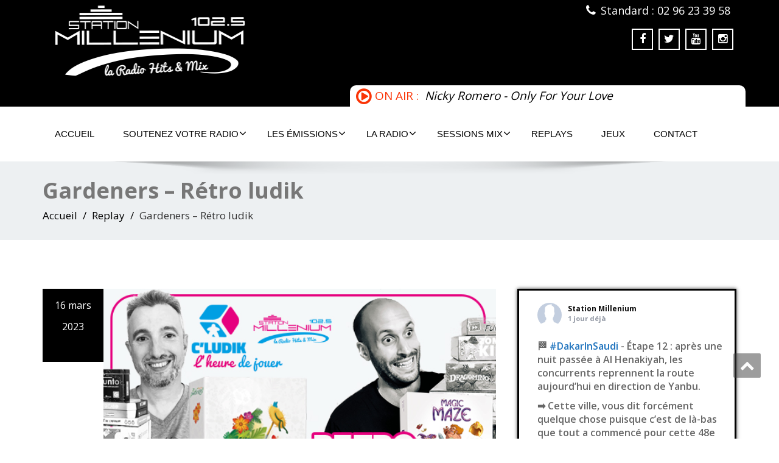

--- FILE ---
content_type: text/html; charset=UTF-8
request_url: https://www.station-millenium.com/replays/gardeners-retro-ludik/
body_size: 24248
content:
<!DOCTYPE html>
<!--[if lt IE 7]>
    <html class="no-js lt-ie9 lt-ie8 lt-ie7"> <![endif]-->
    <!--[if IE 7]>
    <html class="no-js lt-ie9 lt-ie8"> <![endif]-->
    <!--[if IE 8]>
    <html class="no-js lt-ie9"> <![endif]-->
    <!--[if gt IE 8]><!-->
<html lang="fr-FR"><!--<![endif]-->
<head>
	<meta http-equiv="X-UA-Compatible" content="IE=edge">
    <meta name="viewport" content="width=device-width, initial-scale=1.0">  
    <meta charset="UTF-8" />	
			<link rel="stylesheet" href="https://www.station-millenium.com/wp-millenium/wp-content/themes/enigma/style.css" type="text/css" media="screen" />
	<link href='https://fonts.googleapis.com/css?family=Open+Sans' rel='stylesheet' type='text/css'>
	<title>Gardeners &#8211; Rétro ludik &#8211; Station Millenium</title>
<meta name='robots' content='max-image-preview:large' />
	<style>img:is([sizes="auto" i], [sizes^="auto," i]) { contain-intrinsic-size: 3000px 1500px }</style>
	<link rel='dns-prefetch' href='//static.addtoany.com' />
<link rel='dns-prefetch' href='//maxcdn.bootstrapcdn.com' />
<link rel='dns-prefetch' href='//fonts.googleapis.com' />
<link rel="alternate" type="application/rss+xml" title="Station Millenium &raquo; Flux" href="https://www.station-millenium.com/feed/" />
<link rel="alternate" type="application/rss+xml" title="Station Millenium &raquo; Flux des commentaires" href="https://www.station-millenium.com/comments/feed/" />
<script type="text/javascript">
/* <![CDATA[ */
window._wpemojiSettings = {"baseUrl":"https:\/\/s.w.org\/images\/core\/emoji\/16.0.1\/72x72\/","ext":".png","svgUrl":"https:\/\/s.w.org\/images\/core\/emoji\/16.0.1\/svg\/","svgExt":".svg","source":{"concatemoji":"https:\/\/www.station-millenium.com\/wp-millenium\/wp-includes\/js\/wp-emoji-release.min.js"}};
/*! This file is auto-generated */
!function(s,n){var o,i,e;function c(e){try{var t={supportTests:e,timestamp:(new Date).valueOf()};sessionStorage.setItem(o,JSON.stringify(t))}catch(e){}}function p(e,t,n){e.clearRect(0,0,e.canvas.width,e.canvas.height),e.fillText(t,0,0);var t=new Uint32Array(e.getImageData(0,0,e.canvas.width,e.canvas.height).data),a=(e.clearRect(0,0,e.canvas.width,e.canvas.height),e.fillText(n,0,0),new Uint32Array(e.getImageData(0,0,e.canvas.width,e.canvas.height).data));return t.every(function(e,t){return e===a[t]})}function u(e,t){e.clearRect(0,0,e.canvas.width,e.canvas.height),e.fillText(t,0,0);for(var n=e.getImageData(16,16,1,1),a=0;a<n.data.length;a++)if(0!==n.data[a])return!1;return!0}function f(e,t,n,a){switch(t){case"flag":return n(e,"\ud83c\udff3\ufe0f\u200d\u26a7\ufe0f","\ud83c\udff3\ufe0f\u200b\u26a7\ufe0f")?!1:!n(e,"\ud83c\udde8\ud83c\uddf6","\ud83c\udde8\u200b\ud83c\uddf6")&&!n(e,"\ud83c\udff4\udb40\udc67\udb40\udc62\udb40\udc65\udb40\udc6e\udb40\udc67\udb40\udc7f","\ud83c\udff4\u200b\udb40\udc67\u200b\udb40\udc62\u200b\udb40\udc65\u200b\udb40\udc6e\u200b\udb40\udc67\u200b\udb40\udc7f");case"emoji":return!a(e,"\ud83e\udedf")}return!1}function g(e,t,n,a){var r="undefined"!=typeof WorkerGlobalScope&&self instanceof WorkerGlobalScope?new OffscreenCanvas(300,150):s.createElement("canvas"),o=r.getContext("2d",{willReadFrequently:!0}),i=(o.textBaseline="top",o.font="600 32px Arial",{});return e.forEach(function(e){i[e]=t(o,e,n,a)}),i}function t(e){var t=s.createElement("script");t.src=e,t.defer=!0,s.head.appendChild(t)}"undefined"!=typeof Promise&&(o="wpEmojiSettingsSupports",i=["flag","emoji"],n.supports={everything:!0,everythingExceptFlag:!0},e=new Promise(function(e){s.addEventListener("DOMContentLoaded",e,{once:!0})}),new Promise(function(t){var n=function(){try{var e=JSON.parse(sessionStorage.getItem(o));if("object"==typeof e&&"number"==typeof e.timestamp&&(new Date).valueOf()<e.timestamp+604800&&"object"==typeof e.supportTests)return e.supportTests}catch(e){}return null}();if(!n){if("undefined"!=typeof Worker&&"undefined"!=typeof OffscreenCanvas&&"undefined"!=typeof URL&&URL.createObjectURL&&"undefined"!=typeof Blob)try{var e="postMessage("+g.toString()+"("+[JSON.stringify(i),f.toString(),p.toString(),u.toString()].join(",")+"));",a=new Blob([e],{type:"text/javascript"}),r=new Worker(URL.createObjectURL(a),{name:"wpTestEmojiSupports"});return void(r.onmessage=function(e){c(n=e.data),r.terminate(),t(n)})}catch(e){}c(n=g(i,f,p,u))}t(n)}).then(function(e){for(var t in e)n.supports[t]=e[t],n.supports.everything=n.supports.everything&&n.supports[t],"flag"!==t&&(n.supports.everythingExceptFlag=n.supports.everythingExceptFlag&&n.supports[t]);n.supports.everythingExceptFlag=n.supports.everythingExceptFlag&&!n.supports.flag,n.DOMReady=!1,n.readyCallback=function(){n.DOMReady=!0}}).then(function(){return e}).then(function(){var e;n.supports.everything||(n.readyCallback(),(e=n.source||{}).concatemoji?t(e.concatemoji):e.wpemoji&&e.twemoji&&(t(e.twemoji),t(e.wpemoji)))}))}((window,document),window._wpemojiSettings);
/* ]]> */
</script>
<link rel='stylesheet' id='bxslider-css-css' href='https://www.station-millenium.com/wp-millenium/wp-content/plugins/kiwi-logo-carousel/third-party/jquery.bxslider/jquery.bxslider.css' type='text/css' media='' />
<link rel='stylesheet' id='kiwi-logo-carousel-styles-css' href='https://www.station-millenium.com/wp-millenium/wp-content/plugins/kiwi-logo-carousel/custom-styles.css' type='text/css' media='' />
<style id='wp-emoji-styles-inline-css' type='text/css'>

	img.wp-smiley, img.emoji {
		display: inline !important;
		border: none !important;
		box-shadow: none !important;
		height: 1em !important;
		width: 1em !important;
		margin: 0 0.07em !important;
		vertical-align: -0.1em !important;
		background: none !important;
		padding: 0 !important;
	}
</style>
<link rel='stylesheet' id='wp-block-library-css' href='https://www.station-millenium.com/wp-millenium/wp-includes/css/dist/block-library/style.min.css' type='text/css' media='all' />
<style id='classic-theme-styles-inline-css' type='text/css'>
/*! This file is auto-generated */
.wp-block-button__link{color:#fff;background-color:#32373c;border-radius:9999px;box-shadow:none;text-decoration:none;padding:calc(.667em + 2px) calc(1.333em + 2px);font-size:1.125em}.wp-block-file__button{background:#32373c;color:#fff;text-decoration:none}
</style>
<style id='global-styles-inline-css' type='text/css'>
:root{--wp--preset--aspect-ratio--square: 1;--wp--preset--aspect-ratio--4-3: 4/3;--wp--preset--aspect-ratio--3-4: 3/4;--wp--preset--aspect-ratio--3-2: 3/2;--wp--preset--aspect-ratio--2-3: 2/3;--wp--preset--aspect-ratio--16-9: 16/9;--wp--preset--aspect-ratio--9-16: 9/16;--wp--preset--color--black: #000000;--wp--preset--color--cyan-bluish-gray: #abb8c3;--wp--preset--color--white: #ffffff;--wp--preset--color--pale-pink: #f78da7;--wp--preset--color--vivid-red: #cf2e2e;--wp--preset--color--luminous-vivid-orange: #ff6900;--wp--preset--color--luminous-vivid-amber: #fcb900;--wp--preset--color--light-green-cyan: #7bdcb5;--wp--preset--color--vivid-green-cyan: #00d084;--wp--preset--color--pale-cyan-blue: #8ed1fc;--wp--preset--color--vivid-cyan-blue: #0693e3;--wp--preset--color--vivid-purple: #9b51e0;--wp--preset--gradient--vivid-cyan-blue-to-vivid-purple: linear-gradient(135deg,rgba(6,147,227,1) 0%,rgb(155,81,224) 100%);--wp--preset--gradient--light-green-cyan-to-vivid-green-cyan: linear-gradient(135deg,rgb(122,220,180) 0%,rgb(0,208,130) 100%);--wp--preset--gradient--luminous-vivid-amber-to-luminous-vivid-orange: linear-gradient(135deg,rgba(252,185,0,1) 0%,rgba(255,105,0,1) 100%);--wp--preset--gradient--luminous-vivid-orange-to-vivid-red: linear-gradient(135deg,rgba(255,105,0,1) 0%,rgb(207,46,46) 100%);--wp--preset--gradient--very-light-gray-to-cyan-bluish-gray: linear-gradient(135deg,rgb(238,238,238) 0%,rgb(169,184,195) 100%);--wp--preset--gradient--cool-to-warm-spectrum: linear-gradient(135deg,rgb(74,234,220) 0%,rgb(151,120,209) 20%,rgb(207,42,186) 40%,rgb(238,44,130) 60%,rgb(251,105,98) 80%,rgb(254,248,76) 100%);--wp--preset--gradient--blush-light-purple: linear-gradient(135deg,rgb(255,206,236) 0%,rgb(152,150,240) 100%);--wp--preset--gradient--blush-bordeaux: linear-gradient(135deg,rgb(254,205,165) 0%,rgb(254,45,45) 50%,rgb(107,0,62) 100%);--wp--preset--gradient--luminous-dusk: linear-gradient(135deg,rgb(255,203,112) 0%,rgb(199,81,192) 50%,rgb(65,88,208) 100%);--wp--preset--gradient--pale-ocean: linear-gradient(135deg,rgb(255,245,203) 0%,rgb(182,227,212) 50%,rgb(51,167,181) 100%);--wp--preset--gradient--electric-grass: linear-gradient(135deg,rgb(202,248,128) 0%,rgb(113,206,126) 100%);--wp--preset--gradient--midnight: linear-gradient(135deg,rgb(2,3,129) 0%,rgb(40,116,252) 100%);--wp--preset--font-size--small: 13px;--wp--preset--font-size--medium: 20px;--wp--preset--font-size--large: 36px;--wp--preset--font-size--x-large: 42px;--wp--preset--spacing--20: 0.44rem;--wp--preset--spacing--30: 0.67rem;--wp--preset--spacing--40: 1rem;--wp--preset--spacing--50: 1.5rem;--wp--preset--spacing--60: 2.25rem;--wp--preset--spacing--70: 3.38rem;--wp--preset--spacing--80: 5.06rem;--wp--preset--shadow--natural: 6px 6px 9px rgba(0, 0, 0, 0.2);--wp--preset--shadow--deep: 12px 12px 50px rgba(0, 0, 0, 0.4);--wp--preset--shadow--sharp: 6px 6px 0px rgba(0, 0, 0, 0.2);--wp--preset--shadow--outlined: 6px 6px 0px -3px rgba(255, 255, 255, 1), 6px 6px rgba(0, 0, 0, 1);--wp--preset--shadow--crisp: 6px 6px 0px rgba(0, 0, 0, 1);}:where(.is-layout-flex){gap: 0.5em;}:where(.is-layout-grid){gap: 0.5em;}body .is-layout-flex{display: flex;}.is-layout-flex{flex-wrap: wrap;align-items: center;}.is-layout-flex > :is(*, div){margin: 0;}body .is-layout-grid{display: grid;}.is-layout-grid > :is(*, div){margin: 0;}:where(.wp-block-columns.is-layout-flex){gap: 2em;}:where(.wp-block-columns.is-layout-grid){gap: 2em;}:where(.wp-block-post-template.is-layout-flex){gap: 1.25em;}:where(.wp-block-post-template.is-layout-grid){gap: 1.25em;}.has-black-color{color: var(--wp--preset--color--black) !important;}.has-cyan-bluish-gray-color{color: var(--wp--preset--color--cyan-bluish-gray) !important;}.has-white-color{color: var(--wp--preset--color--white) !important;}.has-pale-pink-color{color: var(--wp--preset--color--pale-pink) !important;}.has-vivid-red-color{color: var(--wp--preset--color--vivid-red) !important;}.has-luminous-vivid-orange-color{color: var(--wp--preset--color--luminous-vivid-orange) !important;}.has-luminous-vivid-amber-color{color: var(--wp--preset--color--luminous-vivid-amber) !important;}.has-light-green-cyan-color{color: var(--wp--preset--color--light-green-cyan) !important;}.has-vivid-green-cyan-color{color: var(--wp--preset--color--vivid-green-cyan) !important;}.has-pale-cyan-blue-color{color: var(--wp--preset--color--pale-cyan-blue) !important;}.has-vivid-cyan-blue-color{color: var(--wp--preset--color--vivid-cyan-blue) !important;}.has-vivid-purple-color{color: var(--wp--preset--color--vivid-purple) !important;}.has-black-background-color{background-color: var(--wp--preset--color--black) !important;}.has-cyan-bluish-gray-background-color{background-color: var(--wp--preset--color--cyan-bluish-gray) !important;}.has-white-background-color{background-color: var(--wp--preset--color--white) !important;}.has-pale-pink-background-color{background-color: var(--wp--preset--color--pale-pink) !important;}.has-vivid-red-background-color{background-color: var(--wp--preset--color--vivid-red) !important;}.has-luminous-vivid-orange-background-color{background-color: var(--wp--preset--color--luminous-vivid-orange) !important;}.has-luminous-vivid-amber-background-color{background-color: var(--wp--preset--color--luminous-vivid-amber) !important;}.has-light-green-cyan-background-color{background-color: var(--wp--preset--color--light-green-cyan) !important;}.has-vivid-green-cyan-background-color{background-color: var(--wp--preset--color--vivid-green-cyan) !important;}.has-pale-cyan-blue-background-color{background-color: var(--wp--preset--color--pale-cyan-blue) !important;}.has-vivid-cyan-blue-background-color{background-color: var(--wp--preset--color--vivid-cyan-blue) !important;}.has-vivid-purple-background-color{background-color: var(--wp--preset--color--vivid-purple) !important;}.has-black-border-color{border-color: var(--wp--preset--color--black) !important;}.has-cyan-bluish-gray-border-color{border-color: var(--wp--preset--color--cyan-bluish-gray) !important;}.has-white-border-color{border-color: var(--wp--preset--color--white) !important;}.has-pale-pink-border-color{border-color: var(--wp--preset--color--pale-pink) !important;}.has-vivid-red-border-color{border-color: var(--wp--preset--color--vivid-red) !important;}.has-luminous-vivid-orange-border-color{border-color: var(--wp--preset--color--luminous-vivid-orange) !important;}.has-luminous-vivid-amber-border-color{border-color: var(--wp--preset--color--luminous-vivid-amber) !important;}.has-light-green-cyan-border-color{border-color: var(--wp--preset--color--light-green-cyan) !important;}.has-vivid-green-cyan-border-color{border-color: var(--wp--preset--color--vivid-green-cyan) !important;}.has-pale-cyan-blue-border-color{border-color: var(--wp--preset--color--pale-cyan-blue) !important;}.has-vivid-cyan-blue-border-color{border-color: var(--wp--preset--color--vivid-cyan-blue) !important;}.has-vivid-purple-border-color{border-color: var(--wp--preset--color--vivid-purple) !important;}.has-vivid-cyan-blue-to-vivid-purple-gradient-background{background: var(--wp--preset--gradient--vivid-cyan-blue-to-vivid-purple) !important;}.has-light-green-cyan-to-vivid-green-cyan-gradient-background{background: var(--wp--preset--gradient--light-green-cyan-to-vivid-green-cyan) !important;}.has-luminous-vivid-amber-to-luminous-vivid-orange-gradient-background{background: var(--wp--preset--gradient--luminous-vivid-amber-to-luminous-vivid-orange) !important;}.has-luminous-vivid-orange-to-vivid-red-gradient-background{background: var(--wp--preset--gradient--luminous-vivid-orange-to-vivid-red) !important;}.has-very-light-gray-to-cyan-bluish-gray-gradient-background{background: var(--wp--preset--gradient--very-light-gray-to-cyan-bluish-gray) !important;}.has-cool-to-warm-spectrum-gradient-background{background: var(--wp--preset--gradient--cool-to-warm-spectrum) !important;}.has-blush-light-purple-gradient-background{background: var(--wp--preset--gradient--blush-light-purple) !important;}.has-blush-bordeaux-gradient-background{background: var(--wp--preset--gradient--blush-bordeaux) !important;}.has-luminous-dusk-gradient-background{background: var(--wp--preset--gradient--luminous-dusk) !important;}.has-pale-ocean-gradient-background{background: var(--wp--preset--gradient--pale-ocean) !important;}.has-electric-grass-gradient-background{background: var(--wp--preset--gradient--electric-grass) !important;}.has-midnight-gradient-background{background: var(--wp--preset--gradient--midnight) !important;}.has-small-font-size{font-size: var(--wp--preset--font-size--small) !important;}.has-medium-font-size{font-size: var(--wp--preset--font-size--medium) !important;}.has-large-font-size{font-size: var(--wp--preset--font-size--large) !important;}.has-x-large-font-size{font-size: var(--wp--preset--font-size--x-large) !important;}
:where(.wp-block-post-template.is-layout-flex){gap: 1.25em;}:where(.wp-block-post-template.is-layout-grid){gap: 1.25em;}
:where(.wp-block-columns.is-layout-flex){gap: 2em;}:where(.wp-block-columns.is-layout-grid){gap: 2em;}
:root :where(.wp-block-pullquote){font-size: 1.5em;line-height: 1.6;}
</style>
<link rel='stylesheet' id='cforms2-css' href='https://www.station-millenium.com/wp-millenium/wp-content/plugins/cforms2/styling/minimal.css' type='text/css' media='all' />
<link rel='stylesheet' id='cff-css' href='https://www.station-millenium.com/wp-millenium/wp-content/plugins/custom-facebook-feed/assets/css/cff-style.min.css' type='text/css' media='all' />
<link rel='stylesheet' id='sb-font-awesome-css' href='https://maxcdn.bootstrapcdn.com/font-awesome/4.7.0/css/font-awesome.min.css' type='text/css' media='all' />
<link rel='stylesheet' id='bootstrap-css' href='https://www.station-millenium.com/wp-millenium/wp-content/themes/enigma/css/bootstrap.css' type='text/css' media='all' />
<link rel='stylesheet' id='default-css' href='https://www.station-millenium.com/wp-millenium/wp-content/themes/enigma/css/default.css' type='text/css' media='all' />
<link rel='stylesheet' id='enigma-theme-css' href='https://www.station-millenium.com/wp-millenium/wp-content/themes/enigma/css/enigma-theme.css' type='text/css' media='all' />
<link rel='stylesheet' id='media-responsive-css' href='https://www.station-millenium.com/wp-millenium/wp-content/themes/enigma/css/media-responsive.css' type='text/css' media='all' />
<link rel='stylesheet' id='animations-css' href='https://www.station-millenium.com/wp-millenium/wp-content/themes/enigma/css/animations.css' type='text/css' media='all' />
<link rel='stylesheet' id='theme-animtae-css' href='https://www.station-millenium.com/wp-millenium/wp-content/themes/enigma/css/theme-animtae.css' type='text/css' media='all' />
<link rel='stylesheet' id='font-awesome-css' href='https://www.station-millenium.com/wp-millenium/wp-content/themes/enigma/css/font-awesome-4.5.0/css/font-awesome.css' type='text/css' media='all' />
<link rel='stylesheet' id='OpenSansRegular-css' href='//fonts.googleapis.com/css?family=Open+Sans&#038;ver=6.8.3' type='text/css' media='all' />
<link rel='stylesheet' id='OpenSansBold-css' href='//fonts.googleapis.com/css?family=Open+Sans%3A700&#038;ver=6.8.3' type='text/css' media='all' />
<link rel='stylesheet' id='OpenSansSemiBold-css' href='//fonts.googleapis.com/css?family=Open+Sans%3A600&#038;ver=6.8.3' type='text/css' media='all' />
<link rel='stylesheet' id='RobotoRegular-css' href='//fonts.googleapis.com/css?family=Roboto&#038;ver=6.8.3' type='text/css' media='all' />
<link rel='stylesheet' id='RobotoBold-css' href='//fonts.googleapis.com/css?family=Roboto%3A700&#038;ver=6.8.3' type='text/css' media='all' />
<link rel='stylesheet' id='RalewaySemiBold-css' href='//fonts.googleapis.com/css?family=Raleway%3A600&#038;ver=6.8.3' type='text/css' media='all' />
<link rel='stylesheet' id='Courgette-css' href='//fonts.googleapis.com/css?family=Courgette&#038;ver=6.8.3' type='text/css' media='all' />
<link rel='stylesheet' id='slb_core-css' href='https://www.station-millenium.com/wp-millenium/wp-content/plugins/simple-lightbox/client/css/app.css' type='text/css' media='all' />
<link rel='stylesheet' id='addtoany-css' href='https://www.station-millenium.com/wp-millenium/wp-content/plugins/add-to-any/addtoany.min.css' type='text/css' media='all' />
<script type="text/javascript" src="https://www.station-millenium.com/wp-millenium/wp-includes/js/jquery/jquery.min.js" id="jquery-core-js"></script>
<script type="text/javascript" src="https://www.station-millenium.com/wp-millenium/wp-includes/js/jquery/jquery-migrate.min.js" id="jquery-migrate-js"></script>
<script type="text/javascript" id="addtoany-core-js-before">
/* <![CDATA[ */
window.a2a_config=window.a2a_config||{};a2a_config.callbacks=[];a2a_config.overlays=[];a2a_config.templates={};a2a_localize = {
	Share: "Partager",
	Save: "Enregistrer",
	Subscribe: "S'abonner",
	Email: "E-mail",
	Bookmark: "Marque-page",
	ShowAll: "Montrer tout",
	ShowLess: "Montrer moins",
	FindServices: "Trouver des service(s)",
	FindAnyServiceToAddTo: "Trouver instantan&eacute;ment des services &agrave; ajouter &agrave;",
	PoweredBy: "Propuls&eacute; par",
	ShareViaEmail: "Partager par e-mail",
	SubscribeViaEmail: "S’abonner par e-mail",
	BookmarkInYourBrowser: "Ajouter un signet dans votre navigateur",
	BookmarkInstructions: "Appuyez sur Ctrl+D ou \u2318+D pour mettre cette page en signet",
	AddToYourFavorites: "Ajouter &agrave; vos favoris",
	SendFromWebOrProgram: "Envoyer depuis n’importe quelle adresse e-mail ou logiciel e-mail",
	EmailProgram: "Programme d’e-mail",
	More: "Plus&#8230;",
	ThanksForSharing: "Merci de partager !",
	ThanksForFollowing: "Merci de nous suivre !"
};
/* ]]> */
</script>
<script type="text/javascript" defer src="https://static.addtoany.com/menu/page.js" id="addtoany-core-js"></script>
<script type="text/javascript" defer src="https://www.station-millenium.com/wp-millenium/wp-content/plugins/add-to-any/addtoany.min.js" id="addtoany-jquery-js"></script>
<script type="text/javascript" id="cforms2-js-extra">
/* <![CDATA[ */
var cforms2_ajax = {"url":"https:\/\/www.station-millenium.com\/wp-millenium\/wp-admin\/admin-ajax.php","nonces":{"submitcform":"82e03cd355"}};
/* ]]> */
</script>
<script type="text/javascript" src="https://www.station-millenium.com/wp-millenium/wp-content/plugins/cforms2/js/cforms.js" id="cforms2-js"></script>
<script type="text/javascript" src="https://www.station-millenium.com/wp-millenium/wp-content/themes/enigma/js/menu.js" id="menu-js"></script>
<script type="text/javascript" src="https://www.station-millenium.com/wp-millenium/wp-content/themes/enigma/js/bootstrap.js" id="bootstrap-js-js"></script>
<script type="text/javascript" src="https://www.station-millenium.com/wp-millenium/wp-content/themes/enigma/js/enigma_theme_script.js" id="enigma-theme-script-js"></script>
<link rel="https://api.w.org/" href="https://www.station-millenium.com/wp-json/" /><link rel="alternate" title="JSON" type="application/json" href="https://www.station-millenium.com/wp-json/wp/v2/podcast/13770" /><link rel="EditURI" type="application/rsd+xml" title="RSD" href="https://www.station-millenium.com/wp-millenium/xmlrpc.php?rsd" />
<meta name="generator" content="WordPress 6.8.3" />
<meta name="generator" content="Seriously Simple Podcasting 3.14.2" />
<link rel="canonical" href="https://www.station-millenium.com/replays/gardeners-retro-ludik/" />
<link rel='shortlink' href='https://www.station-millenium.com/?p=13770' />
<link rel="alternate" title="oEmbed (JSON)" type="application/json+oembed" href="https://www.station-millenium.com/wp-json/oembed/1.0/embed?url=https%3A%2F%2Fwww.station-millenium.com%2Freplays%2Fgardeners-retro-ludik%2F" />
<link rel="alternate" title="oEmbed (XML)" type="text/xml+oembed" href="https://www.station-millenium.com/wp-json/oembed/1.0/embed?url=https%3A%2F%2Fwww.station-millenium.com%2Freplays%2Fgardeners-retro-ludik%2F&#038;format=xml" />

<link rel="alternate" type="application/rss+xml" title="Flux RSS du podcast" href="https://www.station-millenium.com/feed/podcast" />

<style type="text/css" id="custom-background-css">
body.custom-background { background-color: #ffffff; }
</style>
	</head>
<body data-rsssl=1 class="wp-singular podcast-template-default single single-podcast postid-13770 custom-background wp-theme-enigma">
<div>
	<!-- Header Section -->
	<div class="header_section" >
		<div class="container" >
			<!-- Logo & Contact Info -->
			<div id="titrage-parent" class="row ">
				<div class="col-md-6 col-sm-12 wl_rtl" >					
					<div claSS="logo">						
					<a href="https://www.station-millenium.com/" title="Station Millenium" rel="home">
											<img class="img-responsive" src="https://www.station-millenium.com/wp-millenium/wp-content/uploads/2017/12/LOGO-BANNIERE-1.png" style="height:134px; width:353px;" />
											</a>
						<p id="hitsandmix">Hits &amp; Mix</p>
					</div>
				</div>
								<div class="col-md-6 col-sm-12">
								<ul class="head-contact-info">
												<li><i class="fa fa-phone"></i><a href="tel:02 96 23 39 58">Standard : 02 96 23 39 58</a></li>				</ul>
									<ul class="social">
										   <li class="facebook" data-toggle="tooltip" data-placement="bottom" title="Facebook"><a  href="https://www.facebook.com/station.millenium"><i class="fa fa-facebook"></i></a></li>
										<li class="twitter" data-toggle="tooltip" data-placement="bottom" title="Twitter"><a href="https://www.twitter.com/millenium22"><i class="fa fa-twitter"></i></a></li>
										<li class="youtube" data-toggle="tooltip" data-placement="bottom" title="Youtube"><a href="https://www.youtube.com/channel/UCupdKGoEm_hbgntPy3R4rWQ"><i class="fa fa-youtube"></i></a></li>
	                					<li class="facebook" data-toggle="tooltip" data-placement="bottom" title="Instagram"><a href="https://www.instagram.com/station.millenium/"><i class="fa fa-instagram"></i></a></li>
	                					</ul>	
				</div>
								<div id="titrage" onclick="location.href='/radio/le-player/';">
					<div id="small-title-header-icon" class="fa fa-play-circle-o"></div>
					<div id="small-title-header">ON AIR :</div>
					<div id="small-title">Station Millenium</div>
					<script type="text/javascript">
						function getCurrentTitle() {
							jQuery.ajax("/coverart/api/v1/getLastTrack")
							.done((data) => {
								if (data.is_track) {
									jQuery("#small-title").text(`${data.artist} - ${data.title}`);
								} else {
									jQuery("#small-title").text("Station Millenium");
								}
							})
							.fail(() => {
								jQuery("#small-title").text("Station Millenium");
							});
						}
						
						setInterval(getCurrentTitle, 5000);
						getCurrentTitle();
					</script>
				</div>
			</div>			
			<!-- /Logo & Contact Info -->
		</div>	
	</div>	
	<!-- /Header Section -->
	<!-- Navigation  menus -->
	<div class="navigation_menu "  data-spy="affix" data-offset-top="95" id="enigma_nav_top">
		<span id="header_shadow"></span>
		<div class="container navbar-container" >
			<nav class="navbar navbar-default " role="navigation">
				<div class="navbar-header">
					<button type="button" class="navbar-toggle" data-toggle="collapse" data-target="#menu">
					 
					  <span class="sr-only">Toggle navigation</span>
					  <span class="icon-bar"></span>
					  <span class="icon-bar"></span>
					  <span class="icon-bar"></span>
					</button>
				</div>
				<div id="menu" class="collapse navbar-collapse ">	
				<div class="menu-menu-1-container"><ul id="menu-menu-1" class="nav navbar-nav"><li id="menu-item-59" class="menu-item menu-item-type-post_type menu-item-object-page menu-item-home menu-item-59"><a href="https://www.station-millenium.com/">Accueil</a></li>
<li id="menu-item-63" class="menu-item menu-item-type-post_type menu-item-object-page menu-item-has-children menu-item-63 dropdown"><a href="https://www.station-millenium.com/soutien/">Soutenez votre radio<i class="fa fa-angle-down"></i></a>
<ul class="dropdown-menu">
	<li id="menu-item-16547" class="menu-item menu-item-type-post_type menu-item-object-page menu-item-16547"><a href="https://www.station-millenium.com/adhesion/">Adhésion Entreprises</a></li>
	<li id="menu-item-16564" class="menu-item menu-item-type-post_type menu-item-object-page menu-item-16564"><a href="https://www.station-millenium.com/adhesion-particulier/">Adhésion particulier</a></li>
	<li id="menu-item-16582" class="menu-item menu-item-type-post_type menu-item-object-page menu-item-16582"><a href="https://www.station-millenium.com/annonces-pour-les-associations/">Annonces pour les associations</a></li>
	<li id="menu-item-16570" class="menu-item menu-item-type-post_type menu-item-object-page menu-item-16570"><a href="https://www.station-millenium.com/faire-un-don/">Faire un don</a></li>
	<li id="menu-item-16575" class="menu-item menu-item-type-post_type menu-item-object-page menu-item-16575"><a href="https://www.station-millenium.com/cludik-a-lecole/">C’ludik à l’école</a></li>
	<li id="menu-item-64" class="menu-item menu-item-type-post_type menu-item-object-page menu-item-64"><a href="https://www.station-millenium.com/radio/association/">L&rsquo;association</a></li>
	<li id="menu-item-84" class="menu-item menu-item-type-post_type menu-item-object-page menu-item-84"><a href="https://www.station-millenium.com/soutien/partenariats/">Partenariats</a></li>
	<li id="menu-item-100" class="menu-item menu-item-type-post_type menu-item-object-page menu-item-100"><a href="https://www.station-millenium.com/soutien/publicite/">Publicité</a></li>
</ul>
</li>
<li id="menu-item-61" class="menu-item menu-item-type-post_type menu-item-object-page menu-item-has-children menu-item-61 dropdown"><a href="https://www.station-millenium.com/radio/les-emissions/">Les émissions<i class="fa fa-angle-down"></i></a>
<ul class="dropdown-menu">
	<li id="menu-item-2936" class="menu-item menu-item-type-post_type menu-item-object-page menu-item-2936"><a href="https://www.station-millenium.com/radio/les-emissions/mil-tonic/">La Matinale</a></li>
	<li id="menu-item-7055" class="menu-item menu-item-type-post_type menu-item-object-page menu-item-7055"><a href="https://www.station-millenium.com/radio/les-emissions/chasseurs-emplois/">Midi Emploi</a></li>
	<li id="menu-item-2953" class="menu-item menu-item-type-post_type menu-item-object-page menu-item-2953"><a href="https://www.station-millenium.com/radio/les-emissions/vince/">Vince</a></li>
</ul>
</li>
<li id="menu-item-60" class="menu-item menu-item-type-post_type menu-item-object-page menu-item-has-children menu-item-60 dropdown"><a href="https://www.station-millenium.com/radio/">La Radio<i class="fa fa-angle-down"></i></a>
<ul class="dropdown-menu">
	<li id="menu-item-7244" class="menu-item menu-item-type-post_type menu-item-object-page menu-item-7244"><a href="https://www.station-millenium.com/radio/le-player/">Le player</a></li>
	<li id="menu-item-294" class="menu-item menu-item-type-post_type menu-item-object-page menu-item-294"><a href="https://www.station-millenium.com/radio/cetait-quoi-ce-titre/">C’était quoi ce titre ?</a></li>
	<li id="menu-item-7269" class="menu-item menu-item-type-post_type menu-item-object-page menu-item-7269"><a href="https://www.station-millenium.com/radio/chaine-twitch/">Chaîne Twitch &#038; Kick</a></li>
	<li id="menu-item-73" class="menu-item menu-item-type-post_type menu-item-object-page menu-item-73"><a href="https://www.station-millenium.com/radio/les-animateurs/">Les animateurs</a></li>
	<li id="menu-item-92" class="menu-item menu-item-type-post_type menu-item-object-page menu-item-has-children menu-item-92 dropdown-submenu"><a href="https://www.station-millenium.com/radio/comment-ecouter-millenium/">Comment écouter Millénium ?<i class="fa fa-angle-down"></i></a>
	<ul class="dropdown-menu">
		<li id="menu-item-5709" class="menu-item menu-item-type-post_type menu-item-object-page menu-item-5709"><a href="https://www.station-millenium.com/radio/comment-ecouter-millenium/ecouter-millenium-sur-les-enceintes-google-home/">Ecouter Millenium sur les enceintes Google Home</a></li>
	</ul>
</li>
</ul>
</li>
<li id="menu-item-283" class="menu-item menu-item-type-post_type menu-item-object-page menu-item-has-children menu-item-283 dropdown"><a href="https://www.station-millenium.com/radio/les-emissions/les-sessions-mix/">Sessions mix<i class="fa fa-angle-down"></i></a>
<ul class="dropdown-menu">
	<li id="menu-item-282" class="menu-item menu-item-type-post_type menu-item-object-page menu-item-282"><a href="https://www.station-millenium.com/radio/les-emissions/les-sessions-mix/les-djs-du-vendredi/">Les DJ&rsquo;s du Vendredi</a></li>
	<li id="menu-item-281" class="menu-item menu-item-type-post_type menu-item-object-page menu-item-281"><a href="https://www.station-millenium.com/radio/les-emissions/les-sessions-mix/les-djs-du-samedis/">Les DJ&rsquo;s du Samedi</a></li>
</ul>
</li>
<li id="menu-item-2870" class="menu-item menu-item-type-post_type menu-item-object-page menu-item-2870"><a href="https://www.station-millenium.com/replay/">Replays</a></li>
<li id="menu-item-3144" class="menu-item menu-item-type-taxonomy menu-item-object-category menu-item-3144"><a href="https://www.station-millenium.com/category/jeux-concours/">Jeux</a></li>
<li id="menu-item-65" class="menu-item menu-item-type-post_type menu-item-object-page menu-item-65"><a href="https://www.station-millenium.com/contact/">Contact</a></li>
</ul></div>				
				</div>	
			</nav>
		</div>
	</div>
<div class="enigma_header_breadcrum_title">	
	<div class="container">
		<div class="row">
			<div class="col-md-12">
				<h1>Gardeners &#8211; Rétro ludik</h1>
				<!-- BreadCrumb -->
                <ul class="breadcrumb"><li><a href="https://www.station-millenium.com">Accueil</a></li> <li><a href="https://www.station-millenium.com/replays/">Replay</a></li>  <li>Gardeners &#8211; Rétro ludik</li></ul>                <!-- BreadCrumb -->
			</div>
		</div>
	</div>	
</div><div class="container">	
	<div class="row enigma_blog_wrapper">
	<div class="col-md-8">	
				
		<div id="post-13770" class="enigma_blog_full post-13770 podcast type-podcast status-publish has-post-thumbnail hentry series-c-ludik">
	<ul class="blog-date-left">
		<li class="enigma_post_date">
				<span class="date">16 mars 2023</span>
				</li>
		<!-- <li class="enigma_post_author"><img alt='' src='https://secure.gravatar.com/avatar/6c45f315423dbf69ab254cc681949a6f98c3dec2211900d586b172dff7192e9b?s=96&#038;d=mm&#038;r=g' srcset='https://secure.gravatar.com/avatar/6c45f315423dbf69ab254cc681949a6f98c3dec2211900d586b172dff7192e9b?s=192&#038;d=mm&#038;r=g 2x' class='author_detail_img avatar-96 photo' height='96' width='96' decoding='async'/></li> -->
		<!-- <li class="enigma_blog_comment"><i class="fa fa-comments-o"></i><h6><span>-</span></h6></li> -->
	</ul>
	<div class="post-content-wrap">
				<div class="enigma_blog_thumb_wrapper_showcase">						
			<div class="enigma_blog-img">
			<img width="570" height="350" src="https://www.station-millenium.com/wp-millenium/wp-content/uploads/2023/03/gardeners-570x350.jpg" class="enigma_img_responsive wp-post-image" alt="" decoding="async" fetchpriority="high" srcset="https://www.station-millenium.com/wp-millenium/wp-content/uploads/2023/03/gardeners.jpg 570w, https://www.station-millenium.com/wp-millenium/wp-content/uploads/2023/03/gardeners-300x184.jpg 300w, https://www.station-millenium.com/wp-millenium/wp-content/uploads/2023/03/gardeners-340x210.jpg 340w" sizes="(max-width: 570px) 100vw, 570px" />						
			</div>
					</div>
				<div class="enigma_fuul_blog_detail_padding">
		<h2>Gardeners &#8211; Rétro ludik</a></h2>
		<div class="row">
		<div class="col-md-6 col-sm-3">
				</div>
		<div class="col-md-6 col-sm-3">
		<!--
				-->
		</div>
		</div>
		<div class="podcast_player"><div id="651075644" class="castos-player dark-mode " tabindex="0" data-episode="13770" data-player_id="651075644">
	<div class="player">
		<div class="player__main">
			<div class="player__artwork player__artwork-13770">
				<img decoding="async" src="https://www.station-millenium.com/wp-millenium/wp-content/uploads/2025/09/logo-cludik-orange-150x150.png"
					 alt="C&#039;Ludik"
					 title="C&#039;Ludik">
			</div>
			<div class="player__body">
				<div class="currently-playing">
					<div class="show player__podcast-title">
						C'Ludik					</div>
					<div class="episode-title player__episode-title">Gardeners - Rétro ludik</div>
				</div>
				<div class="play-progress">
					<div class="play-pause-controls">
						<button title="Play" aria-label="Play Episode" aria-pressed="false" class="play-btn">
							<span class="screen-reader-text">Play Episode</span>
						</button>
						<button title="Pause" aria-label="Pause Episode" aria-pressed="false" class="pause-btn hide">
							<span class="screen-reader-text">Pause Episode</span>
						</button>
						<img decoding="async" src="https://www.station-millenium.com/wp-millenium/wp-content/plugins/seriously-simple-podcasting/assets/css/images/player/images/icon-loader.svg" alt="Loading" class="ssp-loader hide"/>
					</div>
					<div>
						<audio preload="none" class="clip clip-13770">
							<source src="https://www.station-millenium.com/podcast-player/13770/gardeners-retro-ludik.mp3">
						</audio>
						<div class="ssp-progress" role="progressbar" title="Seek" aria-valuenow="0" aria-valuemin="0" aria-valuemax="765">
							<span class="progress__filled"></span>
						</div>
						<div class="ssp-playback playback">
							<div class="playback__controls">
								<button class="player-btn player-btn__volume" title="Mute/Unmute">
									<span class="screen-reader-text">Mute/Unmute Episode</span>
								</button>
								<button data-skip="-10" class="player-btn player-btn__rwd" title="Rewind 10 seconds">
									<span class="screen-reader-text">Rewind 10 Seconds</span>
								</button>
								<button data-speed="1" class="player-btn player-btn__speed" title="Playback Speed" aria-label="Playback Speed">1x</button>
								<button data-skip="30" class="player-btn player-btn__fwd" title="Fast Forward 30 seconds">
									<span class="screen-reader-text">Fast Forward 30 seconds</span>
								</button>
							</div>
							<div class="playback__timers">
								<time class="ssp-timer">00:00</time>
								<span>/</span>
								<!-- We need actual duration here from the server -->
								<time class="ssp-duration" datetime="PT0H12M45S">12:45</time>
							</div>
						</div>
					</div>
				</div>
									<nav class="player-panels-nav">
													<button class="subscribe-btn" id="subscribe-btn-13770" title="Subscribe">Subscribe</button>
																			<button class="share-btn" id="share-btn-13770" title="Share">Share</button>
											</nav>
							</div>
		</div>
	</div>
			<div class="player-panels player-panels-13770">
							<div class="subscribe player-panel subscribe-13770">
					<div class="close-btn close-btn-13770">
						<span></span>
						<span></span>
					</div>
					<div class="panel__inner">
						<div class="subscribe-icons">
													</div>
						<div class="player-panel-row" aria-label="RSS Feed URL">
							<div class="title">RSS Feed</div>
							<div>
								<input value="https://www.station-millenium.com/feed/podcast/c-ludik" class="input-rss input-rss-13770" title="RSS Feed URL" readonly />
							</div>
							<button class="copy-rss copy-rss-13770" title="Copy RSS Feed URL" aria-label="Copy RSS Feed URL"></button>
						</div>
					</div>
				</div>
										<div class="share share-13770 player-panel">
					<div class="close-btn close-btn-13770">
						<span></span>
						<span></span>
					</div>
					<div class="player-panel-row">
						<div class="title">
							Share						</div>
						<div class="icons-holder">
							<a href="https://www.facebook.com/sharer/sharer.php?u=https://www.station-millenium.com/replays/gardeners-retro-ludik/&t=Gardeners - Rétro ludik"
							   target="_blank" rel="noopener noreferrer" class="share-icon facebook" title="Share on Facebook">
								<span></span>
							</a>
							<a href="https://twitter.com/intent/tweet?text=https://www.station-millenium.com/replays/gardeners-retro-ludik/&url=Gardeners - Rétro ludik"
							   target="_blank" rel="noopener noreferrer" class="share-icon twitter" title="Share on Twitter">
								<span></span>
							</a>
							<a href="https://www.station-millenium.com/podcast-player/13770/gardeners-retro-ludik.mp3"
							   target="_blank" rel="noopener noreferrer" class="share-icon download" title="Download" download>
								<span></span>
							</a>
						</div>
					</div>
					<div class="player-panel-row">
						<div class="title">
							Link						</div>
						<div>
							<input value="https://www.station-millenium.com/replays/gardeners-retro-ludik/" class="input-link input-link-13770" title="Episode URL" readonly />
						</div>
						<button class="copy-link copy-link-13770" title="Copy Episode URL" aria-label="Copy Episode URL" readonly=""></button>
					</div>
					<div class="player-panel-row">
						<div class="title">
							Embed						</div>
						<div style="height: 10px;">
							<input type="text" value='&lt;blockquote class=&quot;wp-embedded-content&quot; data-secret=&quot;7DLNqE0xpN&quot;&gt;&lt;a href=&quot;https://www.station-millenium.com/replays/gardeners-retro-ludik/&quot;&gt;Gardeners &#8211; Rétro ludik&lt;/a&gt;&lt;/blockquote&gt;&lt;iframe sandbox=&quot;allow-scripts&quot; security=&quot;restricted&quot; src=&quot;https://www.station-millenium.com/replays/gardeners-retro-ludik/embed/#?secret=7DLNqE0xpN&quot; width=&quot;500&quot; height=&quot;350&quot; title=&quot;« Gardeners &#8211; Rétro ludik » &#8212; Station Millenium&quot; data-secret=&quot;7DLNqE0xpN&quot; frameborder=&quot;0&quot; marginwidth=&quot;0&quot; marginheight=&quot;0&quot; scrolling=&quot;no&quot; class=&quot;wp-embedded-content&quot;&gt;&lt;/iframe&gt;&lt;script type=&quot;text/javascript&quot;&gt;
/* &lt;![CDATA[ */
/*! This file is auto-generated */
!function(d,l){&quot;use strict&quot;;l.querySelector&amp;&amp;d.addEventListener&amp;&amp;&quot;undefined&quot;!=typeof URL&amp;&amp;(d.wp=d.wp||{},d.wp.receiveEmbedMessage||(d.wp.receiveEmbedMessage=function(e){var t=e.data;if((t||t.secret||t.message||t.value)&amp;&amp;!/[^a-zA-Z0-9]/.test(t.secret)){for(var s,r,n,a=l.querySelectorAll(&#039;iframe[data-secret=&quot;&#039;+t.secret+&#039;&quot;]&#039;),o=l.querySelectorAll(&#039;blockquote[data-secret=&quot;&#039;+t.secret+&#039;&quot;]&#039;),c=new RegExp(&quot;^https?:$&quot;,&quot;i&quot;),i=0;i&lt;o.length;i++)o[i].style.display=&quot;none&quot;;for(i=0;i&lt;a.length;i++)s=a[i],e.source===s.contentWindow&amp;&amp;(s.removeAttribute(&quot;style&quot;),&quot;height&quot;===t.message?(1e3&lt;(r=parseInt(t.value,10))?r=1e3:~~r&lt;200&amp;&amp;(r=200),s.height=r):&quot;link&quot;===t.message&amp;&amp;(r=new URL(s.getAttribute(&quot;src&quot;)),n=new URL(t.value),c.test(n.protocol))&amp;&amp;n.host===r.host&amp;&amp;l.activeElement===s&amp;&amp;(d.top.location.href=t.value))}},d.addEventListener(&quot;message&quot;,d.wp.receiveEmbedMessage,!1),l.addEventListener(&quot;DOMContentLoaded&quot;,function(){for(var e,t,s=l.querySelectorAll(&quot;iframe.wp-embedded-content&quot;),r=0;r&lt;s.length;r++)(t=(e=s[r]).getAttribute(&quot;data-secret&quot;))||(t=Math.random().toString(36).substring(2,12),e.src+=&quot;#?secret=&quot;+t,e.setAttribute(&quot;data-secret&quot;,t)),e.contentWindow.postMessage({message:&quot;ready&quot;,secret:t},&quot;*&quot;)},!1)))}(window,document);
/* ]]&gt; */
&lt;/script&gt;
'
								   title="Embed Code"
								   class="input-embed input-embed-13770" readonly/>
						</div>
						<button class="copy-embed copy-embed-13770" title="Copy Embed Code" aria-label="Copy Embed Code"></button>
					</div>
				</div>
					</div>
	
	

	</div>
<div class="podcast_meta"><aside><p><span class="podcast-meta-duration">Durée: 12:45</span> | <span class="podcast-meta-date">Enregistré le 16 mars 2023</span></p></aside></div></div><div class="addtoany_share_save_container addtoany_content addtoany_content_bottom"><div class="addtoany_header">Partager sur</div><div class="a2a_kit a2a_kit_size_32 addtoany_list" data-a2a-url="https://www.station-millenium.com/replays/gardeners-retro-ludik/" data-a2a-title="Gardeners – Rétro ludik"><a class="a2a_button_facebook" href="https://www.addtoany.com/add_to/facebook?linkurl=https%3A%2F%2Fwww.station-millenium.com%2Freplays%2Fgardeners-retro-ludik%2F&amp;linkname=Gardeners%20%E2%80%93%20R%C3%A9tro%20ludik" title="Facebook" rel="nofollow noopener" target="_blank"></a><a class="a2a_button_twitter" href="https://www.addtoany.com/add_to/twitter?linkurl=https%3A%2F%2Fwww.station-millenium.com%2Freplays%2Fgardeners-retro-ludik%2F&amp;linkname=Gardeners%20%E2%80%93%20R%C3%A9tro%20ludik" title="Twitter" rel="nofollow noopener" target="_blank"></a><a class="a2a_dd addtoany_share_save addtoany_share" href="https://www.addtoany.com/share"></a></div></div>		</div>
	</div>
</div>	
<div class="push-right">
<hr class="blog-sep header-sep">
</div>		<div class="navigation_en">
	<nav id="wblizar_nav"> 
	<span class="nav-previous">
	&laquo; <a href="https://www.station-millenium.com/replays/audrey-guillou-la-marche-contre-le-cancer/" rel="prev">Audrey Guillou &#8211; La marche contre le cancer</a>	</span>
	<span class="nav-next">
	<a href="https://www.station-millenium.com/replays/cuizz-eclair-gateau-sans-cuisson-au-cafe/" rel="next">Cuizz Eclair &#8211; Gâteau sans cuisson Au Café </a> &raquo;	</span> 
	</nav>
	</div>	
    	</div>
	<div class="col-md-4 enigma-sidebar">
	<div class="enigma_sidebar_widget">			<div class="textwidget"><div class="cff-wrapper"><div class="cff-wrapper-ctn  cff-wrapper-fixed-height"  style="height:450px;background-color:#ffffff;" ><div id="cff"  class="cff cff-list-container  cff-fixed-height  cff-default-styles  cff-mob-cols-1 cff-tab-cols-1"   style="width:330px;"   data-char="400" ><div class="cff-posts-wrap"><div id="cff_132025813602837_1357940519680400" class="cff-item cff-photo-post author-station-millenium" >
	<div class="cff-author">
	<div class="cff-author-text">
					<div class="cff-page-name cff-author-date"  style="font-size:12px;color:#0a0a0a;" >
				<a href="https://facebook.com/132025813602837" target="_blank" rel="nofollow noopener"  style="font-size:12px;color:#0a0a0a;" >Station Millenium</a>
				<span class="cff-story"> </span>
			</div>
			
<p class="cff-date" > 1 jour déjà </p>
			</div>
	<div class="cff-author-img " data-avatar="https://scontent-waw2-2.xx.fbcdn.net/v/t39.30808-1/574493486_1301078782033241_4734644297657731296_n.jpg?stp=cp0_dst-jpg_s50x50_tt6&#038;_nc_cat=103&#038;ccb=1-7&#038;_nc_sid=f907e8&#038;_nc_ohc=35QeIRwPAxYQ7kNvwFQcVaU&#038;_nc_oc=Adl65aykA0sYvUitvsfLoR1Agbf_EJXAw-ouFELS7J7-Vp998uuBv7Qt-2eJlfcn6q0&#038;_nc_zt=24&#038;_nc_ht=scontent-waw2-2.xx&#038;edm=AKK4YLsEAAAA&#038;_nc_gid=2Y5PUgKCkSF_fLNA3DC60A&#038;_nc_tpa=Q5bMBQHCrW1bG-cowZ14W2FWokfpWXmyjqQbZYupBBz2SgrcOzPbL2eX4k_AZr6tn4JJjuLybWIj24Crfw&#038;oh=00_Afq5-nSDQHPDuZ1llOIpZ_EtWPLsacF6pe_NE8fpjosWpw&#038;oe=69711438">
		<a href="https://facebook.com/132025813602837" target="_blank" rel="nofollow noopener"  style="font-size:12px;color:#0a0a0a;" ><img src="https://scontent-waw2-2.xx.fbcdn.net/v/t39.30808-1/574493486_1301078782033241_4734644297657731296_n.jpg?stp=cp0_dst-jpg_s50x50_tt6&#038;_nc_cat=103&#038;ccb=1-7&#038;_nc_sid=f907e8&#038;_nc_ohc=35QeIRwPAxYQ7kNvwFQcVaU&#038;_nc_oc=Adl65aykA0sYvUitvsfLoR1Agbf_EJXAw-ouFELS7J7-Vp998uuBv7Qt-2eJlfcn6q0&#038;_nc_zt=24&#038;_nc_ht=scontent-waw2-2.xx&#038;edm=AKK4YLsEAAAA&#038;_nc_gid=2Y5PUgKCkSF_fLNA3DC60A&#038;_nc_tpa=Q5bMBQHCrW1bG-cowZ14W2FWokfpWXmyjqQbZYupBBz2SgrcOzPbL2eX4k_AZr6tn4JJjuLybWIj24Crfw&#038;oh=00_Afq5-nSDQHPDuZ1llOIpZ_EtWPLsacF6pe_NE8fpjosWpw&#038;oe=69711438" title="Station Millenium" alt="Station Millenium" width=40 height=40 onerror="this.style.display='none'"></a>
	</div>
</div>

<h3 class="cff-post-text" >
	<span class="cff-text" data-color="1e73be">
		🏁 <a href="https://facebook.com/2585842048110169">#DakarInSaudi</a> - Étape 12 : après une nuit passée à Al Henakiyah, les concurrents reprennent la route aujourd’hui en direction de Yanbu. <img class="cff-linebreak" /><img class="cff-linebreak" />➡️ Cette ville, vous dit forcément quelque chose puisque c’est de là-bas que tout a commencé pour cette 48e édition du Dakar, c’était le point de départ le 3 janvier dernier.<img class="cff-linebreak" /><img class="cff-linebreak" />➡️ Concernant le parcours, aujourd’hui, il est condensé de tout ce qui compose justement le #Dakar, entre piste, rapide qui laisser place à d’autres, beaucoup plus sinueuses et étroite et les pilotes devrons aussi s’aventurer sur des terrains ou toutes les surprises sont possibles sans oublier les dernières dunes qui ne doivent surtout pas être négligé.<img class="cff-linebreak" /><img class="cff-linebreak" />➡️ Les nouveaux Renards du désert, Thierry et Laurent Campos, sont arrivé hier à la 80e position du classement de l’étape 11, malgré qu’ils aient écourté leur trajet afin de pouvoir rentrer au plus vite et bichonner leur R18 pour les deux dernières étapes de cette édition 2026. <img class="cff-linebreak" /><img class="cff-linebreak" /><a href="https://facebook.com/575145325829680">#dakar</a>rally <a href="https://facebook.com/575145325829680">#dakar</a>classic <a href="https://facebook.com/575145325829680">#dakar</a>challenge<img class="cff-linebreak" /><a href="https://facebook.com/451451841593410">#bzh</a> <a href="https://facebook.com/144919282359514">#tregor</a> <a href="https://facebook.com/865755606788915">#cotesdegranitrose</a><img class="cff-linebreak" /><img class="cff-linebreak" />Crédit photo : <a href="https://facebook.com/104027932989856">Dakar Rally</a>			</span>
	<span class="cff-expand">... <a href="#" style="color: #1e73be"><span class="cff-more">En savoir plus</span><span class="cff-less">Voir moins</span></a></span>

</h3>

<p class="cff-media-link">
	<a href="https://www.facebook.com/photo.php?fbid=1357940319680420&#038;set=a.474555041352290&#038;type=3" target="_blank" style="color: #1e73be">
		<span style="padding-right: 5px;" class="fa fas fa-picture-o fa-image"></span>Photo	</a>
</p>
	<div class="cff-post-links">
					<a class="cff-viewpost-facebook" href="https://www.facebook.com/photo.php?fbid=1357940319680420&#038;set=a.474555041352290&#038;type=3" title="Voir sur Facebook" target="_blank" rel="nofollow noopener" >Voir sur Facebook</a>
							<div class="cff-share-container">
									<span class="cff-dot" >&middot;</span>
								<a class="cff-share-link" href="https://www.facebook.com/sharer/sharer.php?u=https%3A%2F%2Fwww.facebook.com%2Fphoto.php%3Ffbid%3D1357940319680420%26amp%3Bset%3Da.474555041352290%26amp%3Btype%3D3" title="Partager" >Partager</a>
				<p class="cff-share-tooltip">
											<a href="https://www.facebook.com/sharer/sharer.php?u=https%3A%2F%2Fwww.facebook.com%2Fphoto.php%3Ffbid%3D1357940319680420%26amp%3Bset%3Da.474555041352290%26amp%3Btype%3D3" target="_blank" rel="noopener noreferrer" class="cff-facebook-icon">
							<span class="fa fab fa-facebook-square" aria-hidden="true"></span>
							<span class="cff-screenreader">Partager sur Facebook</span>
						</a>
											<a href="https://twitter.com/intent/tweet?text=https%3A%2F%2Fwww.facebook.com%2Fphoto.php%3Ffbid%3D1357940319680420%26amp%3Bset%3Da.474555041352290%26amp%3Btype%3D3" target="_blank" rel="noopener noreferrer" class="cff-twitter-icon">
							<span class="fa fab fa-twitter" aria-hidden="true"></span>
							<span class="cff-screenreader">Partager sur Twitter</span>
						</a>
											<a href="https://www.linkedin.com/shareArticle?mini=true&#038;url=https%3A%2F%2Fwww.facebook.com%2Fphoto.php%3Ffbid%3D1357940319680420%26amp%3Bset%3Da.474555041352290%26amp%3Btype%3D3&#038;title=%09%09%09%F0%9F%8F%81%20%23DakarInSaudi%20-%20%C3%89tape%2012%20%3A%20apr%C3%A8s%20une%20nuit%20pass%C3%A9e%20%C3%A0%20Al%20Henakiyah%2C%20les%20concurrents%20reprennent%20la%20route%20aujourd%E2%80%99hui%20en%20direction%20de%20Yanbu.%20%E2%9E%A1%EF%B8%8F%20Cette%20ville%2C%20vous%20dit%20forc%C3%A9ment%20quelque%20chose%20puisque%20c%E2%80%99est%20de%20l%C3%A0-bas%20que%20tout%20a%20commenc%C3%A9%20pour%20cette%2048e%20%C3%A9dition%20du%20Dakar%2C%20c%E2%80%99%C3%A9tait%20le%20point%20de%20d%C3%A9part%20le%203%20janvier%20dernier.%E2%9E%A1%EF%B8%8F%20Concernant%20le%20parcours%2C%20aujourd%E2%80%99hui%2C%20il%20est%20condens%C3%A9%20de%20tout%20ce%20qui%20compose%20justement%20le%20%23Dakar%2C%20entre%20piste%2C%20rapide%20qui%20laisser%20place%20%C3%A0%20d%E2%80%99autres%2C%20beaucoup%20plus%20sinueuses%20et%20%C3%A9troite%20et%20les%20pilotes%20devrons%20aussi%20s%E2%80%99aventurer%20sur%20des%20terrains%20ou%20toutes%20les%20surprises%20sont%20possibles%20sans%20oublier%20les%20derni%C3%A8res%20dunes%20qui%20ne%20doivent%20surtout%20pas%20%C3%AAtre%20n%C3%A9glig%C3%A9.%E2%9E%A1%EF%B8%8F%20Les%20nouveaux%20Renards%20du%20d%C3%A9sert%2C%20Thierry%20et%20Laurent%20Campos%2C%20sont%20arriv%C3%A9%20hier%20%C3%A0%20la%2080e%20position%20du%20classement%20de%20l%E2%80%99%C3%A9tape%2011%2C%20malgr%C3%A9%20qu%E2%80%99ils%20aient%20%C3%A9court%C3%A9%20leur%20trajet%20afin%20de%20pouvoir%20rentrer%20au%20plus%20vite%20et%20bichonner%20leur%20R18%20pour%20les%20deux%20derni%C3%A8res%20%C3%A9tapes%20de%20cette%20%C3%A9dition%202026.%20%23dakarrally%20%23dakarclassic%20%23dakarchallenge%23bzh%20%23tregor%20%23cotesdegranitroseCr%C3%A9dit%20photo%20%3A%20Dakar%20Rally%09%09%09%09" target="_blank" rel="noopener noreferrer" class="cff-linkedin-icon">
							<span class="fa fab fa-linkedin" aria-hidden="true"></span>
							<span class="cff-screenreader">Partager sur LinkedIn</span>
						</a>
											<a href="mailto:?subject=Facebook&#038;body=https%3A%2F%2Fwww.facebook.com%2Fphoto.php%3Ffbid%3D1357940319680420%26amp%3Bset%3Da.474555041352290%26amp%3Btype%3D3%20-%20%0A%0A%09%0A%09%09%F0%9F%8F%81%20%23DakarInSaudi%20-%20%C3%89tape%2012%20%3A%20apr%C3%A8s%20une%20nuit%20pass%C3%A9e%20%C3%A0%20Al%20Henakiyah%2C%20les%20concurrents%20reprennent%20la%20route%20aujourd%E2%80%99hui%20en%20direction%20de%20Yanbu.%20%E2%9E%A1%EF%B8%8F%20Cette%20ville%2C%20vous%20dit%20forc%C3%A9ment%20quelque%20chose%20puisque%20c%E2%80%99est%20de%20l%C3%A0-bas%20que%20tout%20a%20commenc%C3%A9%20pour%20cette%2048e%20%C3%A9dition%20du%20Dakar%2C%20c%E2%80%99%C3%A9tait%20le%20point%20de%20d%C3%A9part%20le%203%20janvier%20dernier.%E2%9E%A1%EF%B8%8F%20Concernant%20le%20parcours%2C%20aujourd%E2%80%99hui%2C%20il%20est%20condens%C3%A9%20de%20tout%20ce%20qui%20compose%20justement%20le%20%23Dakar%2C%20entre%20piste%2C%20rapide%20qui%20laisser%20place%20%C3%A0%20d%E2%80%99autres%2C%20beaucoup%20plus%20sinueuses%20et%20%C3%A9troite%20et%20les%20pilotes%20devrons%20aussi%20s%E2%80%99aventurer%20sur%20des%20terrains%20ou%20toutes%20les%20surprises%20sont%20possibles%20sans%20oublier%20les%20derni%C3%A8res%20dunes%20qui%20ne%20doivent%20surtout%20pas%20%C3%AAtre%20n%C3%A9glig%C3%A9.%E2%9E%A1%EF%B8%8F%20Les%20nouveaux%20Renards%20du%20d%C3%A9sert%2C%20Thierry%20et%20Laurent%20Campos%2C%20sont%20arriv%C3%A9%20hier%20%C3%A0%20la%2080e%20position%20du%20classement%20de%20l%E2%80%99%C3%A9tape%2011%2C%20malgr%C3%A9%20qu%E2%80%99ils%20aient%20%C3%A9court%C3%A9%20leur%20trajet%20afin%20de%20pouvoir%20rentrer%20au%20plus%20vite%20et%20bichonner%20leur%20R18%20pour%20les%20deux%20derni%C3%A8res%20%C3%A9tapes%20de%20cette%20%C3%A9dition%202026.%20%23dakarrally%20%23dakarclassic%20%23dakarchallenge%23bzh%20%23tregor%20%23cotesdegranitroseCr%C3%A9dit%20photo%20%3A%20Dakar%20Rally%09%09%09%0A%09" target="_blank" rel="noopener noreferrer" class="cff-email-icon">
							<span class="fa fab fa-envelope" aria-hidden="true"></span>
							<span class="cff-screenreader">Partager par email</span>
						</a>
									</p>
			</div>
			</div>
	</div>



<div id="cff_132025813602837_1357176043090181" class="cff-item cff-photo-post author-station-millenium" >
	<div class="cff-author">
	<div class="cff-author-text">
					<div class="cff-page-name cff-author-date"  style="font-size:12px;color:#0a0a0a;" >
				<a href="https://facebook.com/132025813602837" target="_blank" rel="nofollow noopener"  style="font-size:12px;color:#0a0a0a;" >Station Millenium</a>
				<span class="cff-story"> </span>
			</div>
			
<p class="cff-date" > 2 jours déjà </p>
			</div>
	<div class="cff-author-img " data-avatar="https://scontent-waw2-2.xx.fbcdn.net/v/t39.30808-1/574493486_1301078782033241_4734644297657731296_n.jpg?stp=cp0_dst-jpg_s50x50_tt6&#038;_nc_cat=103&#038;ccb=1-7&#038;_nc_sid=f907e8&#038;_nc_ohc=35QeIRwPAxYQ7kNvwFQcVaU&#038;_nc_oc=Adl65aykA0sYvUitvsfLoR1Agbf_EJXAw-ouFELS7J7-Vp998uuBv7Qt-2eJlfcn6q0&#038;_nc_zt=24&#038;_nc_ht=scontent-waw2-2.xx&#038;edm=AKK4YLsEAAAA&#038;_nc_gid=2Y5PUgKCkSF_fLNA3DC60A&#038;_nc_tpa=Q5bMBQHCrW1bG-cowZ14W2FWokfpWXmyjqQbZYupBBz2SgrcOzPbL2eX4k_AZr6tn4JJjuLybWIj24Crfw&#038;oh=00_Afq5-nSDQHPDuZ1llOIpZ_EtWPLsacF6pe_NE8fpjosWpw&#038;oe=69711438">
		<a href="https://facebook.com/132025813602837" target="_blank" rel="nofollow noopener"  style="font-size:12px;color:#0a0a0a;" ><img src="https://scontent-waw2-2.xx.fbcdn.net/v/t39.30808-1/574493486_1301078782033241_4734644297657731296_n.jpg?stp=cp0_dst-jpg_s50x50_tt6&#038;_nc_cat=103&#038;ccb=1-7&#038;_nc_sid=f907e8&#038;_nc_ohc=35QeIRwPAxYQ7kNvwFQcVaU&#038;_nc_oc=Adl65aykA0sYvUitvsfLoR1Agbf_EJXAw-ouFELS7J7-Vp998uuBv7Qt-2eJlfcn6q0&#038;_nc_zt=24&#038;_nc_ht=scontent-waw2-2.xx&#038;edm=AKK4YLsEAAAA&#038;_nc_gid=2Y5PUgKCkSF_fLNA3DC60A&#038;_nc_tpa=Q5bMBQHCrW1bG-cowZ14W2FWokfpWXmyjqQbZYupBBz2SgrcOzPbL2eX4k_AZr6tn4JJjuLybWIj24Crfw&#038;oh=00_Afq5-nSDQHPDuZ1llOIpZ_EtWPLsacF6pe_NE8fpjosWpw&#038;oe=69711438" title="Station Millenium" alt="Station Millenium" width=40 height=40 onerror="this.style.display='none'"></a>
	</div>
</div>

<h3 class="cff-post-text" >
	<span class="cff-text" data-color="1e73be">
		🚨Info de dernière minute : <img class="cff-linebreak" />Le spectacle d&#039;Inès Reg prévu le 30 Janvier prochain à 20h au <a href="https://facebook.com/543193365549365">SKOPE</a> à Lannion est annulé &quot;pour des raisons indépendantes de la volonté de l’artiste et de la production&quot; selon le communiqué publié de Diogène Productions &amp; Décibels Production.<img class="cff-linebreak" /><img class="cff-linebreak" />▶ Aucun report n’est prévu. Les spectateurs sont invités à se rapprocher de leur point de vente afin d’obtenir le remboursement de leurs billets.<img class="cff-linebreak" /><img class="cff-linebreak" />▶ Notons également, les annulations de : VENDESPACE - MOUILLERON LE CAPTIF (85),  ZENITH DE CAEN - CAEN (14), ZENITH DE ROUEN - LE GRAND QUEVILLY (76), PARKING ARENA - AIX EN PROVENCE (13), ZENITH NANTES METROPOLE - ST HERBLAIN (44), LE SCARABEE - ROANNE - RIORGES (42)<img class="cff-linebreak" /><img class="cff-linebreak" /><a href="https://facebook.com/116053445249074">#spectacle</a> <a href="https://facebook.com/146372175535681">#annulation</a> #Trégor <a href="https://facebook.com/451451841593410">#bzh</a> <a href="https://facebook.com/865755606788915">#cotesdegranitrose</a> <a href="https://facebook.com/475058795882920">#remboursement</a> <a href="https://facebook.com/723875664349045">#inesreg</a>			</span>
	<span class="cff-expand">... <a href="#" style="color: #1e73be"><span class="cff-more">En savoir plus</span><span class="cff-less">Voir moins</span></a></span>

</h3>

<p class="cff-media-link">
	<a href="https://www.facebook.com/photo.php?fbid=1357175206423598&#038;set=a.474555051352289&#038;type=3" target="_blank" style="color: #1e73be">
		<span style="padding-right: 5px;" class="fa fas fa-picture-o fa-image"></span>Photo	</a>
</p>
	<div class="cff-post-links">
					<a class="cff-viewpost-facebook" href="https://www.facebook.com/photo.php?fbid=1357175206423598&#038;set=a.474555051352289&#038;type=3" title="Voir sur Facebook" target="_blank" rel="nofollow noopener" >Voir sur Facebook</a>
							<div class="cff-share-container">
									<span class="cff-dot" >&middot;</span>
								<a class="cff-share-link" href="https://www.facebook.com/sharer/sharer.php?u=https%3A%2F%2Fwww.facebook.com%2Fphoto.php%3Ffbid%3D1357175206423598%26amp%3Bset%3Da.474555051352289%26amp%3Btype%3D3" title="Partager" >Partager</a>
				<p class="cff-share-tooltip">
											<a href="https://www.facebook.com/sharer/sharer.php?u=https%3A%2F%2Fwww.facebook.com%2Fphoto.php%3Ffbid%3D1357175206423598%26amp%3Bset%3Da.474555051352289%26amp%3Btype%3D3" target="_blank" rel="noopener noreferrer" class="cff-facebook-icon">
							<span class="fa fab fa-facebook-square" aria-hidden="true"></span>
							<span class="cff-screenreader">Partager sur Facebook</span>
						</a>
											<a href="https://twitter.com/intent/tweet?text=https%3A%2F%2Fwww.facebook.com%2Fphoto.php%3Ffbid%3D1357175206423598%26amp%3Bset%3Da.474555051352289%26amp%3Btype%3D3" target="_blank" rel="noopener noreferrer" class="cff-twitter-icon">
							<span class="fa fab fa-twitter" aria-hidden="true"></span>
							<span class="cff-screenreader">Partager sur Twitter</span>
						</a>
											<a href="https://www.linkedin.com/shareArticle?mini=true&#038;url=https%3A%2F%2Fwww.facebook.com%2Fphoto.php%3Ffbid%3D1357175206423598%26amp%3Bset%3Da.474555051352289%26amp%3Btype%3D3&#038;title=%09%09%09%F0%9F%9A%A8Info%20de%20derni%C3%A8re%20minute%20%3A%20Le%20spectacle%20d%26%23039%3BIn%C3%A8s%20Reg%20pr%C3%A9vu%20le%2030%20Janvier%20prochain%20%C3%A0%2020h%20au%20SKOPE%20%C3%A0%20Lannion%20est%20annul%C3%A9%20%26quot%3Bpour%20des%20raisons%20ind%C3%A9pendantes%20de%20la%20volont%C3%A9%20de%20l%E2%80%99artiste%20et%20de%20la%20production%26quot%3B%20selon%20le%20communiqu%C3%A9%20publi%C3%A9%20de%20Diog%C3%A8ne%20Productions%20%26amp%3B%20D%C3%A9cibels%20Production.%E2%96%B6%20Aucun%20report%20n%E2%80%99est%20pr%C3%A9vu.%20Les%20spectateurs%20sont%20invit%C3%A9s%20%C3%A0%20se%20rapprocher%20de%20leur%20point%20de%20vente%20afin%20d%E2%80%99obtenir%20le%20remboursement%20de%20leurs%20billets.%E2%96%B6%20Notons%20%C3%A9galement%2C%20les%20annulations%20de%20%3A%20VENDESPACE%20-%20MOUILLERON%20LE%20CAPTIF%20%2885%29%2C%20%20ZENITH%20DE%20CAEN%20-%20CAEN%20%2814%29%2C%20ZENITH%20DE%20ROUEN%20-%20LE%20GRAND%20QUEVILLY%20%2876%29%2C%20PARKING%20ARENA%20-%20AIX%20EN%20PROVENCE%20%2813%29%2C%20ZENITH%20NANTES%20METROPOLE%20-%20ST%20HERBLAIN%20%2844%29%2C%20LE%20SCARABEE%20-%20ROANNE%20-%20RIORGES%20%2842%29%23spectacle%20%23annulation%20%23Tr%C3%A9gor%20%23bzh%20%23cotesdegranitrose%20%23remboursement%20%23inesreg%09%09%09%09" target="_blank" rel="noopener noreferrer" class="cff-linkedin-icon">
							<span class="fa fab fa-linkedin" aria-hidden="true"></span>
							<span class="cff-screenreader">Partager sur LinkedIn</span>
						</a>
											<a href="mailto:?subject=Facebook&#038;body=https%3A%2F%2Fwww.facebook.com%2Fphoto.php%3Ffbid%3D1357175206423598%26amp%3Bset%3Da.474555051352289%26amp%3Btype%3D3%20-%20%0A%0A%09%0A%09%09%F0%9F%9A%A8Info%20de%20derni%C3%A8re%20minute%20%3A%20Le%20spectacle%20d%26%23039%3BIn%C3%A8s%20Reg%20pr%C3%A9vu%20le%2030%20Janvier%20prochain%20%C3%A0%2020h%20au%20SKOPE%20%C3%A0%20Lannion%20est%20annul%C3%A9%20%26quot%3Bpour%20des%20raisons%20ind%C3%A9pendantes%20de%20la%20volont%C3%A9%20de%20l%E2%80%99artiste%20et%20de%20la%20production%26quot%3B%20selon%20le%20communiqu%C3%A9%20publi%C3%A9%20de%20Diog%C3%A8ne%20Productions%20%26amp%3B%20D%C3%A9cibels%20Production.%E2%96%B6%20Aucun%20report%20n%E2%80%99est%20pr%C3%A9vu.%20Les%20spectateurs%20sont%20invit%C3%A9s%20%C3%A0%20se%20rapprocher%20de%20leur%20point%20de%20vente%20afin%20d%E2%80%99obtenir%20le%20remboursement%20de%20leurs%20billets.%E2%96%B6%20Notons%20%C3%A9galement%2C%20les%20annulations%20de%20%3A%20VENDESPACE%20-%20MOUILLERON%20LE%20CAPTIF%20%2885%29%2C%20%20ZENITH%20DE%20CAEN%20-%20CAEN%20%2814%29%2C%20ZENITH%20DE%20ROUEN%20-%20LE%20GRAND%20QUEVILLY%20%2876%29%2C%20PARKING%20ARENA%20-%20AIX%20EN%20PROVENCE%20%2813%29%2C%20ZENITH%20NANTES%20METROPOLE%20-%20ST%20HERBLAIN%20%2844%29%2C%20LE%20SCARABEE%20-%20ROANNE%20-%20RIORGES%20%2842%29%23spectacle%20%23annulation%20%23Tr%C3%A9gor%20%23bzh%20%23cotesdegranitrose%20%23remboursement%20%23inesreg%09%09%09%0A%09" target="_blank" rel="noopener noreferrer" class="cff-email-icon">
							<span class="fa fab fa-envelope" aria-hidden="true"></span>
							<span class="cff-screenreader">Partager par email</span>
						</a>
									</p>
			</div>
			</div>
	</div>



<div id="cff_132025813602837_1357111886429930" class="cff-item cff-photo-post author-station-millenium" >
	<div class="cff-author">
	<div class="cff-author-text">
					<div class="cff-page-name cff-author-date"  style="font-size:12px;color:#0a0a0a;" >
				<a href="https://facebook.com/132025813602837" target="_blank" rel="nofollow noopener"  style="font-size:12px;color:#0a0a0a;" >Station Millenium</a>
				<span class="cff-story"> </span>
			</div>
			
<p class="cff-date" > 2 jours déjà </p>
			</div>
	<div class="cff-author-img " data-avatar="https://scontent-waw2-2.xx.fbcdn.net/v/t39.30808-1/574493486_1301078782033241_4734644297657731296_n.jpg?stp=cp0_dst-jpg_s50x50_tt6&#038;_nc_cat=103&#038;ccb=1-7&#038;_nc_sid=f907e8&#038;_nc_ohc=35QeIRwPAxYQ7kNvwFQcVaU&#038;_nc_oc=Adl65aykA0sYvUitvsfLoR1Agbf_EJXAw-ouFELS7J7-Vp998uuBv7Qt-2eJlfcn6q0&#038;_nc_zt=24&#038;_nc_ht=scontent-waw2-2.xx&#038;edm=AKK4YLsEAAAA&#038;_nc_gid=2Y5PUgKCkSF_fLNA3DC60A&#038;_nc_tpa=Q5bMBQHCrW1bG-cowZ14W2FWokfpWXmyjqQbZYupBBz2SgrcOzPbL2eX4k_AZr6tn4JJjuLybWIj24Crfw&#038;oh=00_Afq5-nSDQHPDuZ1llOIpZ_EtWPLsacF6pe_NE8fpjosWpw&#038;oe=69711438">
		<a href="https://facebook.com/132025813602837" target="_blank" rel="nofollow noopener"  style="font-size:12px;color:#0a0a0a;" ><img src="https://scontent-waw2-2.xx.fbcdn.net/v/t39.30808-1/574493486_1301078782033241_4734644297657731296_n.jpg?stp=cp0_dst-jpg_s50x50_tt6&#038;_nc_cat=103&#038;ccb=1-7&#038;_nc_sid=f907e8&#038;_nc_ohc=35QeIRwPAxYQ7kNvwFQcVaU&#038;_nc_oc=Adl65aykA0sYvUitvsfLoR1Agbf_EJXAw-ouFELS7J7-Vp998uuBv7Qt-2eJlfcn6q0&#038;_nc_zt=24&#038;_nc_ht=scontent-waw2-2.xx&#038;edm=AKK4YLsEAAAA&#038;_nc_gid=2Y5PUgKCkSF_fLNA3DC60A&#038;_nc_tpa=Q5bMBQHCrW1bG-cowZ14W2FWokfpWXmyjqQbZYupBBz2SgrcOzPbL2eX4k_AZr6tn4JJjuLybWIj24Crfw&#038;oh=00_Afq5-nSDQHPDuZ1llOIpZ_EtWPLsacF6pe_NE8fpjosWpw&#038;oe=69711438" title="Station Millenium" alt="Station Millenium" width=40 height=40 onerror="this.style.display='none'"></a>
	</div>
</div>

<h3 class="cff-post-text" >
	<span class="cff-text" data-color="1e73be">
		🎶 Actu : #BRITNEYSPEARS : La pop-star américaine annonce revenir bientôt sur scène ! 😱<img class="cff-linebreak" /><img class="cff-linebreak" />🗞️ Britney Spears déclare qu’elle se produira « très bientôt » au Royaume-Uni et ne compte pas se produire aux Etas Unis pour des raisons « sensibles ». <img class="cff-linebreak" /><img class="cff-linebreak" />➡️ C’est dans un message publié sur son Instagram le 8 janvier dernier, dans lequel l’artiste revient sur sa nouvelle vie depuis la fin de la tutelle exercée par son père, Jamie Spears (mesure judiciaire levée en 2021).<img class="cff-linebreak" /><img class="cff-linebreak" />🧐 Pour rappel, la dernière tournée de Britney Spears, « Piece of Me », s’était déroulée en 2018 en Amérique du Nord et en Europe !<img class="cff-linebreak" /><img class="cff-linebreak" />👍 En attendant de découvrir prochainement son planning de concert, vous pouvez écouter tous les titres de Britney Spears sur votre Radio ! <a href="https://facebook.com/132025813602837">Station Millenium</a><img class="cff-linebreak" /><img class="cff-linebreak" />#retour <a href="https://facebook.com/343397239111780">#actu</a> <a href="https://facebook.com/501501653246262">#concert</a> <a href="https://facebook.com/365280553586291">#musique</a>			</span>
	<span class="cff-expand">... <a href="#" style="color: #1e73be"><span class="cff-more">En savoir plus</span><span class="cff-less">Voir moins</span></a></span>

</h3>

<p class="cff-media-link">
	<a href="https://www.facebook.com/photo.php?fbid=1357113106429808&#038;set=a.474555041352290&#038;type=3" target="_blank" style="color: #1e73be">
		<span style="padding-right: 5px;" class="fa fas fa-picture-o fa-image"></span>Photo	</a>
</p>
	<div class="cff-post-links">
					<a class="cff-viewpost-facebook" href="https://www.facebook.com/photo.php?fbid=1357113106429808&#038;set=a.474555041352290&#038;type=3" title="Voir sur Facebook" target="_blank" rel="nofollow noopener" >Voir sur Facebook</a>
							<div class="cff-share-container">
									<span class="cff-dot" >&middot;</span>
								<a class="cff-share-link" href="https://www.facebook.com/sharer/sharer.php?u=https%3A%2F%2Fwww.facebook.com%2Fphoto.php%3Ffbid%3D1357113106429808%26amp%3Bset%3Da.474555041352290%26amp%3Btype%3D3" title="Partager" >Partager</a>
				<p class="cff-share-tooltip">
											<a href="https://www.facebook.com/sharer/sharer.php?u=https%3A%2F%2Fwww.facebook.com%2Fphoto.php%3Ffbid%3D1357113106429808%26amp%3Bset%3Da.474555041352290%26amp%3Btype%3D3" target="_blank" rel="noopener noreferrer" class="cff-facebook-icon">
							<span class="fa fab fa-facebook-square" aria-hidden="true"></span>
							<span class="cff-screenreader">Partager sur Facebook</span>
						</a>
											<a href="https://twitter.com/intent/tweet?text=https%3A%2F%2Fwww.facebook.com%2Fphoto.php%3Ffbid%3D1357113106429808%26amp%3Bset%3Da.474555041352290%26amp%3Btype%3D3" target="_blank" rel="noopener noreferrer" class="cff-twitter-icon">
							<span class="fa fab fa-twitter" aria-hidden="true"></span>
							<span class="cff-screenreader">Partager sur Twitter</span>
						</a>
											<a href="https://www.linkedin.com/shareArticle?mini=true&#038;url=https%3A%2F%2Fwww.facebook.com%2Fphoto.php%3Ffbid%3D1357113106429808%26amp%3Bset%3Da.474555041352290%26amp%3Btype%3D3&#038;title=%09%09%09%F0%9F%8E%B6%20Actu%20%3A%20%23BRITNEYSPEARS%20%3A%20La%20pop-star%20am%C3%A9ricaine%20annonce%20revenir%20bient%C3%B4t%20sur%20sc%C3%A8ne%20%21%20%F0%9F%98%B1%F0%9F%97%9E%EF%B8%8F%20Britney%20Spears%20d%C3%A9clare%20qu%E2%80%99elle%20se%20produira%20%C2%AB%20tr%C3%A8s%20bient%C3%B4t%20%C2%BB%20au%20Royaume-Uni%20et%20ne%20compte%20pas%20se%20produire%20aux%20Etas%20Unis%20pour%20des%20raisons%20%C2%AB%20sensibles%20%C2%BB.%20%E2%9E%A1%EF%B8%8F%20C%E2%80%99est%20dans%20un%20message%20publi%C3%A9%20sur%20son%20Instagram%20le%208%20janvier%20dernier%2C%20dans%20lequel%20l%E2%80%99artiste%20revient%20sur%20sa%20nouvelle%20vie%20depuis%20la%20fin%20de%20la%20tutelle%20exerc%C3%A9e%20par%20son%20p%C3%A8re%2C%20Jamie%20Spears%20%28mesure%20judiciaire%20lev%C3%A9e%20en%202021%29.%F0%9F%A7%90%20Pour%20rappel%2C%20la%20derni%C3%A8re%20tourn%C3%A9e%20de%20Britney%20Spears%2C%20%C2%AB%20Piece%20of%20Me%20%C2%BB%2C%20s%E2%80%99%C3%A9tait%20d%C3%A9roul%C3%A9e%20en%202018%20en%20Am%C3%A9rique%20du%20Nord%20et%20en%20Europe%20%21%F0%9F%91%8D%20En%20attendant%20de%20d%C3%A9couvrir%20prochainement%20son%20planning%20de%20concert%2C%20vous%20pouvez%20%C3%A9couter%20tous%20les%20titres%20de%20Britney%20Spears%20sur%20votre%20Radio%20%21%20Station%20Millenium%23retour%20%23actu%20%23concert%20%23musique%09%09%09%09" target="_blank" rel="noopener noreferrer" class="cff-linkedin-icon">
							<span class="fa fab fa-linkedin" aria-hidden="true"></span>
							<span class="cff-screenreader">Partager sur LinkedIn</span>
						</a>
											<a href="mailto:?subject=Facebook&#038;body=https%3A%2F%2Fwww.facebook.com%2Fphoto.php%3Ffbid%3D1357113106429808%26amp%3Bset%3Da.474555041352290%26amp%3Btype%3D3%20-%20%0A%0A%09%0A%09%09%F0%9F%8E%B6%20Actu%20%3A%20%23BRITNEYSPEARS%20%3A%20La%20pop-star%20am%C3%A9ricaine%20annonce%20revenir%20bient%C3%B4t%20sur%20sc%C3%A8ne%20%21%20%F0%9F%98%B1%F0%9F%97%9E%EF%B8%8F%20Britney%20Spears%20d%C3%A9clare%20qu%E2%80%99elle%20se%20produira%20%C2%AB%20tr%C3%A8s%20bient%C3%B4t%20%C2%BB%20au%20Royaume-Uni%20et%20ne%20compte%20pas%20se%20produire%20aux%20Etas%20Unis%20pour%20des%20raisons%20%C2%AB%20sensibles%20%C2%BB.%20%E2%9E%A1%EF%B8%8F%20C%E2%80%99est%20dans%20un%20message%20publi%C3%A9%20sur%20son%20Instagram%20le%208%20janvier%20dernier%2C%20dans%20lequel%20l%E2%80%99artiste%20revient%20sur%20sa%20nouvelle%20vie%20depuis%20la%20fin%20de%20la%20tutelle%20exerc%C3%A9e%20par%20son%20p%C3%A8re%2C%20Jamie%20Spears%20%28mesure%20judiciaire%20lev%C3%A9e%20en%202021%29.%F0%9F%A7%90%20Pour%20rappel%2C%20la%20derni%C3%A8re%20tourn%C3%A9e%20de%20Britney%20Spears%2C%20%C2%AB%20Piece%20of%20Me%20%C2%BB%2C%20s%E2%80%99%C3%A9tait%20d%C3%A9roul%C3%A9e%20en%202018%20en%20Am%C3%A9rique%20du%20Nord%20et%20en%20Europe%20%21%F0%9F%91%8D%20En%20attendant%20de%20d%C3%A9couvrir%20prochainement%20son%20planning%20de%20concert%2C%20vous%20pouvez%20%C3%A9couter%20tous%20les%20titres%20de%20Britney%20Spears%20sur%20votre%20Radio%20%21%20Station%20Millenium%23retour%20%23actu%20%23concert%20%23musique%09%09%09%0A%09" target="_blank" rel="noopener noreferrer" class="cff-email-icon">
							<span class="fa fab fa-envelope" aria-hidden="true"></span>
							<span class="cff-screenreader">Partager par email</span>
						</a>
									</p>
			</div>
			</div>
	</div>



<div id="cff_132025813602837_1357092989765153" class="cff-item cff-photo-post author-station-millenium" >
	<div class="cff-author">
	<div class="cff-author-text">
					<div class="cff-page-name cff-author-date"  style="font-size:12px;color:#0a0a0a;" >
				<a href="https://facebook.com/132025813602837" target="_blank" rel="nofollow noopener"  style="font-size:12px;color:#0a0a0a;" >Station Millenium</a>
				<span class="cff-story"> </span>
			</div>
			
<p class="cff-date" > 2 jours déjà </p>
			</div>
	<div class="cff-author-img " data-avatar="https://scontent-waw2-2.xx.fbcdn.net/v/t39.30808-1/574493486_1301078782033241_4734644297657731296_n.jpg?stp=cp0_dst-jpg_s50x50_tt6&#038;_nc_cat=103&#038;ccb=1-7&#038;_nc_sid=f907e8&#038;_nc_ohc=35QeIRwPAxYQ7kNvwFQcVaU&#038;_nc_oc=Adl65aykA0sYvUitvsfLoR1Agbf_EJXAw-ouFELS7J7-Vp998uuBv7Qt-2eJlfcn6q0&#038;_nc_zt=24&#038;_nc_ht=scontent-waw2-2.xx&#038;edm=AKK4YLsEAAAA&#038;_nc_gid=2Y5PUgKCkSF_fLNA3DC60A&#038;_nc_tpa=Q5bMBQHCrW1bG-cowZ14W2FWokfpWXmyjqQbZYupBBz2SgrcOzPbL2eX4k_AZr6tn4JJjuLybWIj24Crfw&#038;oh=00_Afq5-nSDQHPDuZ1llOIpZ_EtWPLsacF6pe_NE8fpjosWpw&#038;oe=69711438">
		<a href="https://facebook.com/132025813602837" target="_blank" rel="nofollow noopener"  style="font-size:12px;color:#0a0a0a;" ><img src="https://scontent-waw2-2.xx.fbcdn.net/v/t39.30808-1/574493486_1301078782033241_4734644297657731296_n.jpg?stp=cp0_dst-jpg_s50x50_tt6&#038;_nc_cat=103&#038;ccb=1-7&#038;_nc_sid=f907e8&#038;_nc_ohc=35QeIRwPAxYQ7kNvwFQcVaU&#038;_nc_oc=Adl65aykA0sYvUitvsfLoR1Agbf_EJXAw-ouFELS7J7-Vp998uuBv7Qt-2eJlfcn6q0&#038;_nc_zt=24&#038;_nc_ht=scontent-waw2-2.xx&#038;edm=AKK4YLsEAAAA&#038;_nc_gid=2Y5PUgKCkSF_fLNA3DC60A&#038;_nc_tpa=Q5bMBQHCrW1bG-cowZ14W2FWokfpWXmyjqQbZYupBBz2SgrcOzPbL2eX4k_AZr6tn4JJjuLybWIj24Crfw&#038;oh=00_Afq5-nSDQHPDuZ1llOIpZ_EtWPLsacF6pe_NE8fpjosWpw&#038;oe=69711438" title="Station Millenium" alt="Station Millenium" width=40 height=40 onerror="this.style.display='none'"></a>
	</div>
</div>

<h3 class="cff-post-text" >
	<span class="cff-text" data-color="1e73be">
		🏁 <a href="https://facebook.com/2585842048110169">#DakarInSaudi</a> : Étape 11 - Direction Al Henakiyah, Province de Médine, aujourd’hui sera le jour le plus long avec près de 882 bornes à parcourir, dont 346 chronométrés sur la route du nord. <img class="cff-linebreak" /><img class="cff-linebreak" />➡️ Cela pourrait aussi être la dernière occasion, au vu des difficultés annoncées, de chambouler l’ordre établi.<img class="cff-linebreak" /><img class="cff-linebreak" />➡️ Avec la difficulté qui ne tient pas à la nature des terrains, mais plutôt au nombre de croisement, de fourche et de bifurcation, ça peut vite tourner en labyrinthe. <img class="cff-linebreak" /><img class="cff-linebreak" />➡️ Les meilleurs atouts aujourd’hui seront la lucidité et la concentration pour atteindre le prochain bivouac.<img class="cff-linebreak" /><img class="cff-linebreak" />👍 Notons que nos pilotes Breton, les frères Campos sont arrivés à la 68e position hier dans le classement de l’étape 10, sur 92 compétiteurs dans la catégorie classique. Cette remontada est dû aux pistes de sable qui a été bénéfique pour la R18 Camposienne.  ￼<img class="cff-linebreak" />￼<img class="cff-linebreak" /><a href="https://facebook.com/1608329172614713"><a href="https://facebook.com/575145325829680">#dakar</a>classic</a> <a href="https://facebook.com/575145325829680">#dakar</a> <a href="https://facebook.com/575145325829680">#dakar</a>challenge <a href="https://facebook.com/575145325829680">#dakar</a>rally<img class="cff-linebreak" /><a href="https://facebook.com/865755606788915">#cotesdegranitrose</a> <a href="https://facebook.com/451451841593410">#bzh</a> <a href="https://facebook.com/144919282359514">#tregor</a><img class="cff-linebreak" /><img class="cff-linebreak" />Crédit photo : <a href="https://facebook.com/104027932989856">Dakar Rally</a>			</span>
	<span class="cff-expand">... <a href="#" style="color: #1e73be"><span class="cff-more">En savoir plus</span><span class="cff-less">Voir moins</span></a></span>

</h3>

<p class="cff-media-link">
	<a href="https://www.facebook.com/photo.php?fbid=1357090883098697&#038;set=a.474555041352290&#038;type=3" target="_blank" style="color: #1e73be">
		<span style="padding-right: 5px;" class="fa fas fa-picture-o fa-image"></span>Photo	</a>
</p>
	<div class="cff-post-links">
					<a class="cff-viewpost-facebook" href="https://www.facebook.com/photo.php?fbid=1357090883098697&#038;set=a.474555041352290&#038;type=3" title="Voir sur Facebook" target="_blank" rel="nofollow noopener" >Voir sur Facebook</a>
							<div class="cff-share-container">
									<span class="cff-dot" >&middot;</span>
								<a class="cff-share-link" href="https://www.facebook.com/sharer/sharer.php?u=https%3A%2F%2Fwww.facebook.com%2Fphoto.php%3Ffbid%3D1357090883098697%26amp%3Bset%3Da.474555041352290%26amp%3Btype%3D3" title="Partager" >Partager</a>
				<p class="cff-share-tooltip">
											<a href="https://www.facebook.com/sharer/sharer.php?u=https%3A%2F%2Fwww.facebook.com%2Fphoto.php%3Ffbid%3D1357090883098697%26amp%3Bset%3Da.474555041352290%26amp%3Btype%3D3" target="_blank" rel="noopener noreferrer" class="cff-facebook-icon">
							<span class="fa fab fa-facebook-square" aria-hidden="true"></span>
							<span class="cff-screenreader">Partager sur Facebook</span>
						</a>
											<a href="https://twitter.com/intent/tweet?text=https%3A%2F%2Fwww.facebook.com%2Fphoto.php%3Ffbid%3D1357090883098697%26amp%3Bset%3Da.474555041352290%26amp%3Btype%3D3" target="_blank" rel="noopener noreferrer" class="cff-twitter-icon">
							<span class="fa fab fa-twitter" aria-hidden="true"></span>
							<span class="cff-screenreader">Partager sur Twitter</span>
						</a>
											<a href="https://www.linkedin.com/shareArticle?mini=true&#038;url=https%3A%2F%2Fwww.facebook.com%2Fphoto.php%3Ffbid%3D1357090883098697%26amp%3Bset%3Da.474555041352290%26amp%3Btype%3D3&#038;title=%09%09%09%F0%9F%8F%81%20%23DakarInSaudi%20%3A%20%C3%89tape%2011%20-%20Direction%20Al%20Henakiyah%2C%20Province%20de%20M%C3%A9dine%2C%20aujourd%E2%80%99hui%20sera%20le%20jour%20le%20plus%20long%20avec%20pr%C3%A8s%20de%20882%20bornes%20%C3%A0%20parcourir%2C%20dont%20346%20chronom%C3%A9tr%C3%A9s%20sur%20la%20route%20du%20nord.%20%E2%9E%A1%EF%B8%8F%20Cela%20pourrait%20aussi%20%C3%AAtre%20la%20derni%C3%A8re%20occasion%2C%20au%20vu%20des%20difficult%C3%A9s%20annonc%C3%A9es%2C%20de%20chambouler%20l%E2%80%99ordre%20%C3%A9tabli.%E2%9E%A1%EF%B8%8F%20Avec%20la%20difficult%C3%A9%20qui%20ne%20tient%20pas%20%C3%A0%20la%20nature%20des%20terrains%2C%20mais%20plut%C3%B4t%20au%20nombre%20de%20croisement%2C%20de%20fourche%20et%20de%20bifurcation%2C%20%C3%A7a%20peut%20vite%20tourner%20en%20labyrinthe.%20%E2%9E%A1%EF%B8%8F%20Les%20meilleurs%20atouts%20aujourd%E2%80%99hui%20seront%20la%20lucidit%C3%A9%20et%20la%20concentration%20pour%20atteindre%20le%20prochain%20bivouac.%F0%9F%91%8D%20Notons%20que%20nos%20pilotes%20Breton%2C%20les%20fr%C3%A8res%20Campos%20sont%20arriv%C3%A9s%20%C3%A0%20la%2068e%20position%20hier%20dans%20le%20classement%20de%20l%E2%80%99%C3%A9tape%2010%2C%20sur%2092%20comp%C3%A9titeurs%20dans%20la%20cat%C3%A9gorie%20classique.%20Cette%20remontada%20est%20d%C3%BB%20aux%20pistes%20de%20sable%20qui%20a%20%C3%A9t%C3%A9%20b%C3%A9n%C3%A9fique%20pour%20la%20R18%20Camposienne.%20%20%EF%BF%BC%EF%BF%BC%23dakarclassic%20%23dakar%20%23dakarchallenge%20%23dakarrally%23cotesdegranitrose%20%23bzh%20%23tregorCr%C3%A9dit%20photo%20%3A%20Dakar%20Rally%09%09%09%09" target="_blank" rel="noopener noreferrer" class="cff-linkedin-icon">
							<span class="fa fab fa-linkedin" aria-hidden="true"></span>
							<span class="cff-screenreader">Partager sur LinkedIn</span>
						</a>
											<a href="mailto:?subject=Facebook&#038;body=https%3A%2F%2Fwww.facebook.com%2Fphoto.php%3Ffbid%3D1357090883098697%26amp%3Bset%3Da.474555041352290%26amp%3Btype%3D3%20-%20%0A%0A%09%0A%09%09%F0%9F%8F%81%20%23DakarInSaudi%20%3A%20%C3%89tape%2011%20-%20Direction%20Al%20Henakiyah%2C%20Province%20de%20M%C3%A9dine%2C%20aujourd%E2%80%99hui%20sera%20le%20jour%20le%20plus%20long%20avec%20pr%C3%A8s%20de%20882%20bornes%20%C3%A0%20parcourir%2C%20dont%20346%20chronom%C3%A9tr%C3%A9s%20sur%20la%20route%20du%20nord.%20%E2%9E%A1%EF%B8%8F%20Cela%20pourrait%20aussi%20%C3%AAtre%20la%20derni%C3%A8re%20occasion%2C%20au%20vu%20des%20difficult%C3%A9s%20annonc%C3%A9es%2C%20de%20chambouler%20l%E2%80%99ordre%20%C3%A9tabli.%E2%9E%A1%EF%B8%8F%20Avec%20la%20difficult%C3%A9%20qui%20ne%20tient%20pas%20%C3%A0%20la%20nature%20des%20terrains%2C%20mais%20plut%C3%B4t%20au%20nombre%20de%20croisement%2C%20de%20fourche%20et%20de%20bifurcation%2C%20%C3%A7a%20peut%20vite%20tourner%20en%20labyrinthe.%20%E2%9E%A1%EF%B8%8F%20Les%20meilleurs%20atouts%20aujourd%E2%80%99hui%20seront%20la%20lucidit%C3%A9%20et%20la%20concentration%20pour%20atteindre%20le%20prochain%20bivouac.%F0%9F%91%8D%20Notons%20que%20nos%20pilotes%20Breton%2C%20les%20fr%C3%A8res%20Campos%20sont%20arriv%C3%A9s%20%C3%A0%20la%2068e%20position%20hier%20dans%20le%20classement%20de%20l%E2%80%99%C3%A9tape%2010%2C%20sur%2092%20comp%C3%A9titeurs%20dans%20la%20cat%C3%A9gorie%20classique.%20Cette%20remontada%20est%20d%C3%BB%20aux%20pistes%20de%20sable%20qui%20a%20%C3%A9t%C3%A9%20b%C3%A9n%C3%A9fique%20pour%20la%20R18%20Camposienne.%20%20%EF%BF%BC%EF%BF%BC%23dakarclassic%20%23dakar%20%23dakarchallenge%20%23dakarrally%23cotesdegranitrose%20%23bzh%20%23tregorCr%C3%A9dit%20photo%20%3A%20Dakar%20Rally%09%09%09%0A%09" target="_blank" rel="noopener noreferrer" class="cff-email-icon">
							<span class="fa fab fa-envelope" aria-hidden="true"></span>
							<span class="cff-screenreader">Partager par email</span>
						</a>
									</p>
			</div>
			</div>
	</div>



<div id="cff_132025813602837_1281627550695710" class="cff-item cff-photo-post author-station-millenium" >
	<div class="cff-author">
	<div class="cff-author-text">
					<div class="cff-page-name cff-author-date"  style="font-size:12px;color:#0a0a0a;" >
				<a href="https://facebook.com/132025813602837" target="_blank" rel="nofollow noopener"  style="font-size:12px;color:#0a0a0a;" >Station Millenium</a>
				<span class="cff-story">  a changé sa photo de couverture.</span>
			</div>
			
<p class="cff-date" > 2 jours déjà </p>
			</div>
	<div class="cff-author-img " data-avatar="https://scontent-waw2-2.xx.fbcdn.net/v/t39.30808-1/574493486_1301078782033241_4734644297657731296_n.jpg?stp=cp0_dst-jpg_s50x50_tt6&#038;_nc_cat=103&#038;ccb=1-7&#038;_nc_sid=f907e8&#038;_nc_ohc=35QeIRwPAxYQ7kNvwFQcVaU&#038;_nc_oc=Adl65aykA0sYvUitvsfLoR1Agbf_EJXAw-ouFELS7J7-Vp998uuBv7Qt-2eJlfcn6q0&#038;_nc_zt=24&#038;_nc_ht=scontent-waw2-2.xx&#038;edm=AKK4YLsEAAAA&#038;_nc_gid=2Y5PUgKCkSF_fLNA3DC60A&#038;_nc_tpa=Q5bMBQHCrW1bG-cowZ14W2FWokfpWXmyjqQbZYupBBz2SgrcOzPbL2eX4k_AZr6tn4JJjuLybWIj24Crfw&#038;oh=00_Afq5-nSDQHPDuZ1llOIpZ_EtWPLsacF6pe_NE8fpjosWpw&#038;oe=69711438">
		<a href="https://facebook.com/132025813602837" target="_blank" rel="nofollow noopener"  style="font-size:12px;color:#0a0a0a;" ><img src="https://scontent-waw2-2.xx.fbcdn.net/v/t39.30808-1/574493486_1301078782033241_4734644297657731296_n.jpg?stp=cp0_dst-jpg_s50x50_tt6&#038;_nc_cat=103&#038;ccb=1-7&#038;_nc_sid=f907e8&#038;_nc_ohc=35QeIRwPAxYQ7kNvwFQcVaU&#038;_nc_oc=Adl65aykA0sYvUitvsfLoR1Agbf_EJXAw-ouFELS7J7-Vp998uuBv7Qt-2eJlfcn6q0&#038;_nc_zt=24&#038;_nc_ht=scontent-waw2-2.xx&#038;edm=AKK4YLsEAAAA&#038;_nc_gid=2Y5PUgKCkSF_fLNA3DC60A&#038;_nc_tpa=Q5bMBQHCrW1bG-cowZ14W2FWokfpWXmyjqQbZYupBBz2SgrcOzPbL2eX4k_AZr6tn4JJjuLybWIj24Crfw&#038;oh=00_Afq5-nSDQHPDuZ1llOIpZ_EtWPLsacF6pe_NE8fpjosWpw&#038;oe=69711438" title="Station Millenium" alt="Station Millenium" width=40 height=40 onerror="this.style.display='none'"></a>
	</div>
</div>

<h3 class="cff-post-text" >
	<span class="cff-text" data-color="1e73be">
		Photo de couverture de Station Millenium			</span>
	<span class="cff-expand">... <a href="#" style="color: #1e73be"><span class="cff-more">En savoir plus</span><span class="cff-less">Voir moins</span></a></span>

</h3>

<p class="cff-media-link">
	<a href="https://www.facebook.com/station.millenium" target="_blank" style="color: #1e73be">
		<span style="padding-right: 5px;" class="fa fas fa-picture-o fa-image"></span>Photo	</a>
</p>
	<div class="cff-post-links">
					<a class="cff-viewpost-facebook" href="https://www.facebook.com/station.millenium" title="Voir sur Facebook" target="_blank" rel="nofollow noopener" >Voir sur Facebook</a>
							<div class="cff-share-container">
									<span class="cff-dot" >&middot;</span>
								<a class="cff-share-link" href="https://www.facebook.com/sharer/sharer.php?u=https%3A%2F%2Fwww.facebook.com%2Fstation.millenium" title="Partager" >Partager</a>
				<p class="cff-share-tooltip">
											<a href="https://www.facebook.com/sharer/sharer.php?u=https%3A%2F%2Fwww.facebook.com%2Fstation.millenium" target="_blank" rel="noopener noreferrer" class="cff-facebook-icon">
							<span class="fa fab fa-facebook-square" aria-hidden="true"></span>
							<span class="cff-screenreader">Partager sur Facebook</span>
						</a>
											<a href="https://twitter.com/intent/tweet?text=https%3A%2F%2Fwww.facebook.com%2Fstation.millenium" target="_blank" rel="noopener noreferrer" class="cff-twitter-icon">
							<span class="fa fab fa-twitter" aria-hidden="true"></span>
							<span class="cff-screenreader">Partager sur Twitter</span>
						</a>
											<a href="https://www.linkedin.com/shareArticle?mini=true&#038;url=https%3A%2F%2Fwww.facebook.com%2Fstation.millenium&#038;title=%09%09%09Photo%20de%20couverture%20de%20Station%20Millenium%09%09%09%09" target="_blank" rel="noopener noreferrer" class="cff-linkedin-icon">
							<span class="fa fab fa-linkedin" aria-hidden="true"></span>
							<span class="cff-screenreader">Partager sur LinkedIn</span>
						</a>
											<a href="mailto:?subject=Facebook&#038;body=https%3A%2F%2Fwww.facebook.com%2Fstation.millenium%20-%20%0A%0A%09%0A%09%09Photo%20de%20couverture%20de%20Station%20Millenium%09%09%09%0A%09" target="_blank" rel="noopener noreferrer" class="cff-email-icon">
							<span class="fa fab fa-envelope" aria-hidden="true"></span>
							<span class="cff-screenreader">Partager par email</span>
						</a>
									</p>
			</div>
			</div>
	</div>



<div id="cff_132025813602837_1356642266476892" class="cff-item cff-photo-post author-station-millenium" >
	<div class="cff-author">
	<div class="cff-author-text">
					<div class="cff-page-name cff-author-date"  style="font-size:12px;color:#0a0a0a;" >
				<a href="https://facebook.com/132025813602837" target="_blank" rel="nofollow noopener"  style="font-size:12px;color:#0a0a0a;" >Station Millenium</a>
				<span class="cff-story"> </span>
			</div>
			
<p class="cff-date" > 3 jours déjà </p>
			</div>
	<div class="cff-author-img " data-avatar="https://scontent-waw2-2.xx.fbcdn.net/v/t39.30808-1/574493486_1301078782033241_4734644297657731296_n.jpg?stp=cp0_dst-jpg_s50x50_tt6&#038;_nc_cat=103&#038;ccb=1-7&#038;_nc_sid=f907e8&#038;_nc_ohc=35QeIRwPAxYQ7kNvwFQcVaU&#038;_nc_oc=Adl65aykA0sYvUitvsfLoR1Agbf_EJXAw-ouFELS7J7-Vp998uuBv7Qt-2eJlfcn6q0&#038;_nc_zt=24&#038;_nc_ht=scontent-waw2-2.xx&#038;edm=AKK4YLsEAAAA&#038;_nc_gid=2Y5PUgKCkSF_fLNA3DC60A&#038;_nc_tpa=Q5bMBQHCrW1bG-cowZ14W2FWokfpWXmyjqQbZYupBBz2SgrcOzPbL2eX4k_AZr6tn4JJjuLybWIj24Crfw&#038;oh=00_Afq5-nSDQHPDuZ1llOIpZ_EtWPLsacF6pe_NE8fpjosWpw&#038;oe=69711438">
		<a href="https://facebook.com/132025813602837" target="_blank" rel="nofollow noopener"  style="font-size:12px;color:#0a0a0a;" ><img src="https://scontent-waw2-2.xx.fbcdn.net/v/t39.30808-1/574493486_1301078782033241_4734644297657731296_n.jpg?stp=cp0_dst-jpg_s50x50_tt6&#038;_nc_cat=103&#038;ccb=1-7&#038;_nc_sid=f907e8&#038;_nc_ohc=35QeIRwPAxYQ7kNvwFQcVaU&#038;_nc_oc=Adl65aykA0sYvUitvsfLoR1Agbf_EJXAw-ouFELS7J7-Vp998uuBv7Qt-2eJlfcn6q0&#038;_nc_zt=24&#038;_nc_ht=scontent-waw2-2.xx&#038;edm=AKK4YLsEAAAA&#038;_nc_gid=2Y5PUgKCkSF_fLNA3DC60A&#038;_nc_tpa=Q5bMBQHCrW1bG-cowZ14W2FWokfpWXmyjqQbZYupBBz2SgrcOzPbL2eX4k_AZr6tn4JJjuLybWIj24Crfw&#038;oh=00_Afq5-nSDQHPDuZ1llOIpZ_EtWPLsacF6pe_NE8fpjosWpw&#038;oe=69711438" title="Station Millenium" alt="Station Millenium" width=40 height=40 onerror="this.style.display='none'"></a>
	</div>
</div>

<h3 class="cff-post-text" >
	<span class="cff-text" data-color="1e73be">
		🎉 Vide-Greniers à Trégastel ! 🎉<img class="cff-linebreak" /><img class="cff-linebreak" />Millenium organise le 22 mars de 8h30 à 17h30, son deuxième vide-greniers !  🥳<img class="cff-linebreak" />Venez dénicher des trésors insoupçonnés à la salle omnisport de Trégastel ! 🏠✨<img class="cff-linebreak" /><img class="cff-linebreak" />Des vêtements, des objets déco, des livres, des jouets… il y en aura pour tous les goûts et tous les budgets ! <img class="cff-linebreak" />🛒💎 Que vous soyez chineur, amateur de bonnes affaires ou simplement curieux, ce vide-greniers est l’occasion idéale de faire de belles découvertes !<img class="cff-linebreak" /><img class="cff-linebreak" />🔑 Entrée gratuite et ambiance conviviale garantis !<img class="cff-linebreak" />Alors, venez nombreux pour faire de bonnes affaires ! 🌟<img class="cff-linebreak" /><img class="cff-linebreak" />Pour les inscriptions exposants c&#039;est par ici ⤵️<img class="cff-linebreak" /><a href="https://www.helloasso.com/associations/millenium/evenements/vide-grenier-du-printemps" rel='nofollow noopener noreferrer'>www.helloasso.com/associations/millenium/evenements/vide-grenier-du-printemps</a><img class="cff-linebreak" /><img class="cff-linebreak" />@followers @super fans <a href="https://facebook.com/2556163601095784">Commune Trégastel</a> <a href="https://facebook.com/132025813602837">Station Millenium</a>			</span>
	<span class="cff-expand">... <a href="#" style="color: #1e73be"><span class="cff-more">En savoir plus</span><span class="cff-less">Voir moins</span></a></span>

</h3>

<p class="cff-media-link">
	<a href="https://www.facebook.com/photo.php?fbid=1356641429810309&#038;set=a.474555051352289&#038;type=3" target="_blank" style="color: #1e73be">
		<span style="padding-right: 5px;" class="fa fas fa-picture-o fa-image"></span>Photo	</a>
</p>
	<div class="cff-post-links">
					<a class="cff-viewpost-facebook" href="https://www.facebook.com/photo.php?fbid=1356641429810309&#038;set=a.474555051352289&#038;type=3" title="Voir sur Facebook" target="_blank" rel="nofollow noopener" >Voir sur Facebook</a>
							<div class="cff-share-container">
									<span class="cff-dot" >&middot;</span>
								<a class="cff-share-link" href="https://www.facebook.com/sharer/sharer.php?u=https%3A%2F%2Fwww.facebook.com%2Fphoto.php%3Ffbid%3D1356641429810309%26amp%3Bset%3Da.474555051352289%26amp%3Btype%3D3" title="Partager" >Partager</a>
				<p class="cff-share-tooltip">
											<a href="https://www.facebook.com/sharer/sharer.php?u=https%3A%2F%2Fwww.facebook.com%2Fphoto.php%3Ffbid%3D1356641429810309%26amp%3Bset%3Da.474555051352289%26amp%3Btype%3D3" target="_blank" rel="noopener noreferrer" class="cff-facebook-icon">
							<span class="fa fab fa-facebook-square" aria-hidden="true"></span>
							<span class="cff-screenreader">Partager sur Facebook</span>
						</a>
											<a href="https://twitter.com/intent/tweet?text=https%3A%2F%2Fwww.facebook.com%2Fphoto.php%3Ffbid%3D1356641429810309%26amp%3Bset%3Da.474555051352289%26amp%3Btype%3D3" target="_blank" rel="noopener noreferrer" class="cff-twitter-icon">
							<span class="fa fab fa-twitter" aria-hidden="true"></span>
							<span class="cff-screenreader">Partager sur Twitter</span>
						</a>
											<a href="https://www.linkedin.com/shareArticle?mini=true&#038;url=https%3A%2F%2Fwww.facebook.com%2Fphoto.php%3Ffbid%3D1356641429810309%26amp%3Bset%3Da.474555051352289%26amp%3Btype%3D3&#038;title=%09%09%09%F0%9F%8E%89%20Vide-Greniers%20%C3%A0%20Tr%C3%A9gastel%20%21%20%F0%9F%8E%89Millenium%20organise%20le%2022%20mars%20de%208h30%20%C3%A0%2017h30%2C%20son%20deuxi%C3%A8me%20vide-greniers%20%21%20%20%F0%9F%A5%B3Venez%20d%C3%A9nicher%20des%20tr%C3%A9sors%20insoup%C3%A7onn%C3%A9s%20%C3%A0%20la%20salle%20omnisport%20de%20Tr%C3%A9gastel%20%21%20%F0%9F%8F%A0%E2%9C%A8Des%20v%C3%AAtements%2C%20des%20objets%20d%C3%A9co%2C%20des%20livres%2C%20des%20jouets%E2%80%A6%20il%20y%20en%20aura%20pour%20tous%20les%20go%C3%BBts%20et%20tous%20les%20budgets%20%21%20%F0%9F%9B%92%F0%9F%92%8E%20Que%20vous%20soyez%20chineur%2C%20amateur%20de%20bonnes%20affaires%20ou%20simplement%20curieux%2C%20ce%20vide-greniers%20est%20l%E2%80%99occasion%20id%C3%A9ale%20de%20faire%20de%20belles%20d%C3%A9couvertes%20%21%F0%9F%94%91%20Entr%C3%A9e%20gratuite%20et%20ambiance%20conviviale%20garantis%20%21Alors%2C%20venez%20nombreux%20pour%20faire%20de%20bonnes%20affaires%20%21%20%F0%9F%8C%9FPour%20les%20inscriptions%20exposants%20c%26%23039%3Best%20par%20ici%20%E2%A4%B5%EF%B8%8Fwww.helloasso.com%2Fassociations%2Fmillenium%2Fevenements%2Fvide-grenier-du-printemps%40followers%20%40super%20fans%20Commune%20Tr%C3%A9gastel%20Station%20Millenium%09%09%09%09" target="_blank" rel="noopener noreferrer" class="cff-linkedin-icon">
							<span class="fa fab fa-linkedin" aria-hidden="true"></span>
							<span class="cff-screenreader">Partager sur LinkedIn</span>
						</a>
											<a href="mailto:?subject=Facebook&#038;body=https%3A%2F%2Fwww.facebook.com%2Fphoto.php%3Ffbid%3D1356641429810309%26amp%3Bset%3Da.474555051352289%26amp%3Btype%3D3%20-%20%0A%0A%09%0A%09%09%F0%9F%8E%89%20Vide-Greniers%20%C3%A0%20Tr%C3%A9gastel%20%21%20%F0%9F%8E%89Millenium%20organise%20le%2022%20mars%20de%208h30%20%C3%A0%2017h30%2C%20son%20deuxi%C3%A8me%20vide-greniers%20%21%20%20%F0%9F%A5%B3Venez%20d%C3%A9nicher%20des%20tr%C3%A9sors%20insoup%C3%A7onn%C3%A9s%20%C3%A0%20la%20salle%20omnisport%20de%20Tr%C3%A9gastel%20%21%20%F0%9F%8F%A0%E2%9C%A8Des%20v%C3%AAtements%2C%20des%20objets%20d%C3%A9co%2C%20des%20livres%2C%20des%20jouets%E2%80%A6%20il%20y%20en%20aura%20pour%20tous%20les%20go%C3%BBts%20et%20tous%20les%20budgets%20%21%20%F0%9F%9B%92%F0%9F%92%8E%20Que%20vous%20soyez%20chineur%2C%20amateur%20de%20bonnes%20affaires%20ou%20simplement%20curieux%2C%20ce%20vide-greniers%20est%20l%E2%80%99occasion%20id%C3%A9ale%20de%20faire%20de%20belles%20d%C3%A9couvertes%20%21%F0%9F%94%91%20Entr%C3%A9e%20gratuite%20et%20ambiance%20conviviale%20garantis%20%21Alors%2C%20venez%20nombreux%20pour%20faire%20de%20bonnes%20affaires%20%21%20%F0%9F%8C%9FPour%20les%20inscriptions%20exposants%20c%26%23039%3Best%20par%20ici%20%E2%A4%B5%EF%B8%8Fwww.helloasso.com%2Fassociations%2Fmillenium%2Fevenements%2Fvide-grenier-du-printemps%40followers%20%40super%20fans%20Commune%20Tr%C3%A9gastel%20Station%20Millenium%09%09%09%0A%09" target="_blank" rel="noopener noreferrer" class="cff-email-icon">
							<span class="fa fab fa-envelope" aria-hidden="true"></span>
							<span class="cff-screenreader">Partager par email</span>
						</a>
									</p>
			</div>
			</div>
	</div>



<div id="cff_132025813602837_1356333199841132" class="cff-item cff-photo-post author-station-millenium" >
	<div class="cff-author">
	<div class="cff-author-text">
					<div class="cff-page-name cff-author-date"  style="font-size:12px;color:#0a0a0a;" >
				<a href="https://facebook.com/132025813602837" target="_blank" rel="nofollow noopener"  style="font-size:12px;color:#0a0a0a;" >Station Millenium</a>
				<span class="cff-story"> </span>
			</div>
			
<p class="cff-date" > 3 jours déjà </p>
			</div>
	<div class="cff-author-img " data-avatar="https://scontent-waw2-2.xx.fbcdn.net/v/t39.30808-1/574493486_1301078782033241_4734644297657731296_n.jpg?stp=cp0_dst-jpg_s50x50_tt6&#038;_nc_cat=103&#038;ccb=1-7&#038;_nc_sid=f907e8&#038;_nc_ohc=35QeIRwPAxYQ7kNvwFQcVaU&#038;_nc_oc=Adl65aykA0sYvUitvsfLoR1Agbf_EJXAw-ouFELS7J7-Vp998uuBv7Qt-2eJlfcn6q0&#038;_nc_zt=24&#038;_nc_ht=scontent-waw2-2.xx&#038;edm=AKK4YLsEAAAA&#038;_nc_gid=2Y5PUgKCkSF_fLNA3DC60A&#038;_nc_tpa=Q5bMBQHCrW1bG-cowZ14W2FWokfpWXmyjqQbZYupBBz2SgrcOzPbL2eX4k_AZr6tn4JJjuLybWIj24Crfw&#038;oh=00_Afq5-nSDQHPDuZ1llOIpZ_EtWPLsacF6pe_NE8fpjosWpw&#038;oe=69711438">
		<a href="https://facebook.com/132025813602837" target="_blank" rel="nofollow noopener"  style="font-size:12px;color:#0a0a0a;" ><img src="https://scontent-waw2-2.xx.fbcdn.net/v/t39.30808-1/574493486_1301078782033241_4734644297657731296_n.jpg?stp=cp0_dst-jpg_s50x50_tt6&#038;_nc_cat=103&#038;ccb=1-7&#038;_nc_sid=f907e8&#038;_nc_ohc=35QeIRwPAxYQ7kNvwFQcVaU&#038;_nc_oc=Adl65aykA0sYvUitvsfLoR1Agbf_EJXAw-ouFELS7J7-Vp998uuBv7Qt-2eJlfcn6q0&#038;_nc_zt=24&#038;_nc_ht=scontent-waw2-2.xx&#038;edm=AKK4YLsEAAAA&#038;_nc_gid=2Y5PUgKCkSF_fLNA3DC60A&#038;_nc_tpa=Q5bMBQHCrW1bG-cowZ14W2FWokfpWXmyjqQbZYupBBz2SgrcOzPbL2eX4k_AZr6tn4JJjuLybWIj24Crfw&#038;oh=00_Afq5-nSDQHPDuZ1llOIpZ_EtWPLsacF6pe_NE8fpjosWpw&#038;oe=69711438" title="Station Millenium" alt="Station Millenium" width=40 height=40 onerror="this.style.display='none'"></a>
	</div>
</div>

<h3 class="cff-post-text" >
	<span class="cff-text" data-color="1e73be">
		🏁 <a href="https://facebook.com/2585842048110169">#DakarInSaudi</a> : Étape 10 - Top départ aujourd’hui, depuis le bivouac refuge ￼ avec la deuxième partie de ce marathon pour 420 kms et une liaison de 48 kms.<img class="cff-linebreak" />➡️ Direction Bichat au sud-ouest de l’Arabie Saoudite dans la province d’Asir. <img class="cff-linebreak" /><img class="cff-linebreak" />➡️ Journée spéciale avec une portion de dune, très conséquente, et bien entendu des variantes de couleurs et de formes où la technique des Experts du franchissement sera certainement récompensé pour surfer sur les plus molles d’entre elles.<img class="cff-linebreak" /><img class="cff-linebreak" />➡️ Arrivée à la 87eme place de l’étape 9, les frères Campos sont partis hier matin avec plus de 3h de retard. Suite à l’étape 8, la nuit avait été difficile après une dépose moteur pour changement de butée et d’embrayage. Malgré cette réparation en plein désert, et le balai sur le coffre, ils sont toujours en compétition et ne sont pas dernier ! <img class="cff-linebreak" /><img class="cff-linebreak" /><a href="https://facebook.com/1608329172614713"><a href="https://facebook.com/575145325829680">#dakar</a>classic</a> <a href="https://facebook.com/575145325829680">#dakar</a> #DakarRally <a href="https://facebook.com/575145325829680">#dakar</a>challenge<img class="cff-linebreak" /><a href="https://facebook.com/451451841593410">#bzh</a> <a href="https://facebook.com/144919282359514">#tregor</a> <a href="https://facebook.com/865755606788915">#cotesdegranitrose</a> <img class="cff-linebreak" /><img class="cff-linebreak" />Crédit photos : <a href="https://facebook.com/104027932989856">Dakar Rally</a>			</span>
	<span class="cff-expand">... <a href="#" style="color: #1e73be"><span class="cff-more">En savoir plus</span><span class="cff-less">Voir moins</span></a></span>

</h3>

<p class="cff-media-link">
	<a href="https://www.facebook.com/photo.php?fbid=1356330353174750&#038;set=a.474555041352290&#038;type=3" target="_blank" style="color: #1e73be">
		<span style="padding-right: 5px;" class="fa fas fa-picture-o fa-image"></span>Photo	</a>
</p>
	<div class="cff-post-links">
					<a class="cff-viewpost-facebook" href="https://www.facebook.com/photo.php?fbid=1356330353174750&#038;set=a.474555041352290&#038;type=3" title="Voir sur Facebook" target="_blank" rel="nofollow noopener" >Voir sur Facebook</a>
							<div class="cff-share-container">
									<span class="cff-dot" >&middot;</span>
								<a class="cff-share-link" href="https://www.facebook.com/sharer/sharer.php?u=https%3A%2F%2Fwww.facebook.com%2Fphoto.php%3Ffbid%3D1356330353174750%26amp%3Bset%3Da.474555041352290%26amp%3Btype%3D3" title="Partager" >Partager</a>
				<p class="cff-share-tooltip">
											<a href="https://www.facebook.com/sharer/sharer.php?u=https%3A%2F%2Fwww.facebook.com%2Fphoto.php%3Ffbid%3D1356330353174750%26amp%3Bset%3Da.474555041352290%26amp%3Btype%3D3" target="_blank" rel="noopener noreferrer" class="cff-facebook-icon">
							<span class="fa fab fa-facebook-square" aria-hidden="true"></span>
							<span class="cff-screenreader">Partager sur Facebook</span>
						</a>
											<a href="https://twitter.com/intent/tweet?text=https%3A%2F%2Fwww.facebook.com%2Fphoto.php%3Ffbid%3D1356330353174750%26amp%3Bset%3Da.474555041352290%26amp%3Btype%3D3" target="_blank" rel="noopener noreferrer" class="cff-twitter-icon">
							<span class="fa fab fa-twitter" aria-hidden="true"></span>
							<span class="cff-screenreader">Partager sur Twitter</span>
						</a>
											<a href="https://www.linkedin.com/shareArticle?mini=true&#038;url=https%3A%2F%2Fwww.facebook.com%2Fphoto.php%3Ffbid%3D1356330353174750%26amp%3Bset%3Da.474555041352290%26amp%3Btype%3D3&#038;title=%09%09%09%F0%9F%8F%81%20%23DakarInSaudi%20%3A%20%C3%89tape%2010%20-%20Top%20d%C3%A9part%20aujourd%E2%80%99hui%2C%20depuis%20le%20bivouac%20refuge%20%EF%BF%BC%20avec%20la%20deuxi%C3%A8me%20partie%20de%20ce%20marathon%20pour%20420%20kms%20et%20une%20liaison%20de%2048%20kms.%E2%9E%A1%EF%B8%8F%20Direction%20Bichat%20au%20sud-ouest%20de%20l%E2%80%99Arabie%20Saoudite%20dans%20la%20province%20d%E2%80%99Asir.%20%E2%9E%A1%EF%B8%8F%20Journ%C3%A9e%20sp%C3%A9ciale%20avec%20une%20portion%20de%20dune%2C%20tr%C3%A8s%20cons%C3%A9quente%2C%20et%20bien%20entendu%20des%20variantes%20de%20couleurs%20et%20de%20formes%20o%C3%B9%20la%20technique%20des%20Experts%20du%20franchissement%20sera%20certainement%20r%C3%A9compens%C3%A9%20pour%20surfer%20sur%20les%20plus%20molles%20d%E2%80%99entre%20elles.%E2%9E%A1%EF%B8%8F%20Arriv%C3%A9e%20%C3%A0%20la%2087eme%20place%20de%20l%E2%80%99%C3%A9tape%209%2C%20les%20fr%C3%A8res%20Campos%20sont%20partis%20hier%20matin%20avec%20plus%20de%203h%20de%20retard.%20Suite%20%C3%A0%20l%E2%80%99%C3%A9tape%208%2C%20la%20nuit%20avait%20%C3%A9t%C3%A9%20difficile%20apr%C3%A8s%20une%20d%C3%A9pose%20moteur%20pour%20changement%20de%20but%C3%A9e%20et%20d%E2%80%99embrayage.%20Malgr%C3%A9%20cette%20r%C3%A9paration%20en%20plein%20d%C3%A9sert%2C%20et%20le%20balai%20sur%20le%20coffre%2C%20ils%20sont%20toujours%20en%20comp%C3%A9tition%20et%20ne%20sont%20pas%20dernier%20%21%20%23dakarclassic%20%23dakar%20%23DakarRally%20%23dakarchallenge%23bzh%20%23tregor%20%23cotesdegranitrose%20Cr%C3%A9dit%20photos%20%3A%20Dakar%20Rally%09%09%09%09" target="_blank" rel="noopener noreferrer" class="cff-linkedin-icon">
							<span class="fa fab fa-linkedin" aria-hidden="true"></span>
							<span class="cff-screenreader">Partager sur LinkedIn</span>
						</a>
											<a href="mailto:?subject=Facebook&#038;body=https%3A%2F%2Fwww.facebook.com%2Fphoto.php%3Ffbid%3D1356330353174750%26amp%3Bset%3Da.474555041352290%26amp%3Btype%3D3%20-%20%0A%0A%09%0A%09%09%F0%9F%8F%81%20%23DakarInSaudi%20%3A%20%C3%89tape%2010%20-%20Top%20d%C3%A9part%20aujourd%E2%80%99hui%2C%20depuis%20le%20bivouac%20refuge%20%EF%BF%BC%20avec%20la%20deuxi%C3%A8me%20partie%20de%20ce%20marathon%20pour%20420%20kms%20et%20une%20liaison%20de%2048%20kms.%E2%9E%A1%EF%B8%8F%20Direction%20Bichat%20au%20sud-ouest%20de%20l%E2%80%99Arabie%20Saoudite%20dans%20la%20province%20d%E2%80%99Asir.%20%E2%9E%A1%EF%B8%8F%20Journ%C3%A9e%20sp%C3%A9ciale%20avec%20une%20portion%20de%20dune%2C%20tr%C3%A8s%20cons%C3%A9quente%2C%20et%20bien%20entendu%20des%20variantes%20de%20couleurs%20et%20de%20formes%20o%C3%B9%20la%20technique%20des%20Experts%20du%20franchissement%20sera%20certainement%20r%C3%A9compens%C3%A9%20pour%20surfer%20sur%20les%20plus%20molles%20d%E2%80%99entre%20elles.%E2%9E%A1%EF%B8%8F%20Arriv%C3%A9e%20%C3%A0%20la%2087eme%20place%20de%20l%E2%80%99%C3%A9tape%209%2C%20les%20fr%C3%A8res%20Campos%20sont%20partis%20hier%20matin%20avec%20plus%20de%203h%20de%20retard.%20Suite%20%C3%A0%20l%E2%80%99%C3%A9tape%208%2C%20la%20nuit%20avait%20%C3%A9t%C3%A9%20difficile%20apr%C3%A8s%20une%20d%C3%A9pose%20moteur%20pour%20changement%20de%20but%C3%A9e%20et%20d%E2%80%99embrayage.%20Malgr%C3%A9%20cette%20r%C3%A9paration%20en%20plein%20d%C3%A9sert%2C%20et%20le%20balai%20sur%20le%20coffre%2C%20ils%20sont%20toujours%20en%20comp%C3%A9tition%20et%20ne%20sont%20pas%20dernier%20%21%20%23dakarclassic%20%23dakar%20%23DakarRally%20%23dakarchallenge%23bzh%20%23tregor%20%23cotesdegranitrose%20Cr%C3%A9dit%20photos%20%3A%20Dakar%20Rally%09%09%09%0A%09" target="_blank" rel="noopener noreferrer" class="cff-email-icon">
							<span class="fa fab fa-envelope" aria-hidden="true"></span>
							<span class="cff-screenreader">Partager par email</span>
						</a>
									</p>
			</div>
			</div>
	</div>



<div id="cff_132025813602837_1355581656582953" class="cff-item cff-video-post author-station-millenium" >
	<div class="cff-author">
	<div class="cff-author-text">
					<div class="cff-page-name cff-author-date"  style="font-size:12px;color:#0a0a0a;" >
				<a href="https://facebook.com/132025813602837" target="_blank" rel="nofollow noopener"  style="font-size:12px;color:#0a0a0a;" >Station Millenium</a>
				<span class="cff-story"> </span>
			</div>
			
<p class="cff-date" > 4 jours déjà </p>
			</div>
	<div class="cff-author-img " data-avatar="https://scontent-waw2-2.xx.fbcdn.net/v/t39.30808-1/574493486_1301078782033241_4734644297657731296_n.jpg?stp=cp0_dst-jpg_s50x50_tt6&#038;_nc_cat=103&#038;ccb=1-7&#038;_nc_sid=f907e8&#038;_nc_ohc=35QeIRwPAxYQ7kNvwFQcVaU&#038;_nc_oc=Adl65aykA0sYvUitvsfLoR1Agbf_EJXAw-ouFELS7J7-Vp998uuBv7Qt-2eJlfcn6q0&#038;_nc_zt=24&#038;_nc_ht=scontent-waw2-2.xx&#038;edm=AKK4YLsEAAAA&#038;_nc_gid=2Y5PUgKCkSF_fLNA3DC60A&#038;_nc_tpa=Q5bMBQHCrW1bG-cowZ14W2FWokfpWXmyjqQbZYupBBz2SgrcOzPbL2eX4k_AZr6tn4JJjuLybWIj24Crfw&#038;oh=00_Afq5-nSDQHPDuZ1llOIpZ_EtWPLsacF6pe_NE8fpjosWpw&#038;oe=69711438">
		<a href="https://facebook.com/132025813602837" target="_blank" rel="nofollow noopener"  style="font-size:12px;color:#0a0a0a;" ><img src="https://scontent-waw2-2.xx.fbcdn.net/v/t39.30808-1/574493486_1301078782033241_4734644297657731296_n.jpg?stp=cp0_dst-jpg_s50x50_tt6&#038;_nc_cat=103&#038;ccb=1-7&#038;_nc_sid=f907e8&#038;_nc_ohc=35QeIRwPAxYQ7kNvwFQcVaU&#038;_nc_oc=Adl65aykA0sYvUitvsfLoR1Agbf_EJXAw-ouFELS7J7-Vp998uuBv7Qt-2eJlfcn6q0&#038;_nc_zt=24&#038;_nc_ht=scontent-waw2-2.xx&#038;edm=AKK4YLsEAAAA&#038;_nc_gid=2Y5PUgKCkSF_fLNA3DC60A&#038;_nc_tpa=Q5bMBQHCrW1bG-cowZ14W2FWokfpWXmyjqQbZYupBBz2SgrcOzPbL2eX4k_AZr6tn4JJjuLybWIj24Crfw&#038;oh=00_Afq5-nSDQHPDuZ1llOIpZ_EtWPLsacF6pe_NE8fpjosWpw&#038;oe=69711438" title="Station Millenium" alt="Station Millenium" width=40 height=40 onerror="this.style.display='none'"></a>
	</div>
</div>

<h3 class="cff-post-text" >
	<span class="cff-text" data-color="1e73be">
		🏁 <a href="https://facebook.com/2585842048110169">#DakarInSaudi</a> : Étape 9 - Wadi ad-Dawasir &gt; Bivouac Refuge : Liaison &gt; 121 kms - Spécial &gt; 410 kms <img class="cff-linebreak" />➡️ Aujourd’hui les parcours autos et motos seront séparés. Cela permettra aux autos de finir un peu moins tard et la particularité pour cette étape ce sera la navigation qui sera au centre du jeu. <img class="cff-linebreak" />➡️ Ce n’est pas la seule difficulté puisque ce soir le bivouac est installé dans le désert, présence réduite et des conditions minimalistes pour dormir comme : des tentes, matelas, duvets et rations militaires. Aucune assistance n’est permise, les pilotes devront se débrouiller tout seul. <img class="cff-linebreak" />➡️ Ça ne devrait poser aucun problème à nos Bretons, les frères Campos qui, on le rappelle, sont depuis le début de cette aventure, sans assistance. <img class="cff-linebreak" />➡️ Hier, ils se sont classés à la 80eme place du classement de l’étape 8 sur 92 concurrents. <img class="cff-linebreak" /><img class="cff-linebreak" /><a href="https://facebook.com/1608329172614713"><a href="https://facebook.com/575145325829680">#dakar</a>classic</a> <a href="https://facebook.com/865755606788915">#cotesdegranitrose</a> <a href="https://facebook.com/801021469909100">#Dakar2026</a> <a href="https://facebook.com/575145325829680">#dakar</a> <a href="https://facebook.com/575145325829680">#dakar</a>rally <a href="https://facebook.com/144919282359514">#tregor</a> <a href="https://facebook.com/451451841593410">#bzh</a> <a href="https://facebook.com/115780535274159">#partenaire</a> <img class="cff-linebreak" /><img class="cff-linebreak" />Crédit vidéo : <a href="https://facebook.com/104027932989856">Dakar Rally</a>			</span>
	<span class="cff-expand">... <a href="#" style="color: #1e73be"><span class="cff-more">En savoir plus</span><span class="cff-less">Voir moins</span></a></span>

</h3>

<p class="cff-media-link">
	<a href="https://www.facebook.com/132025813602837/posts/1355581656582953" target="_blank" style="color: #1e73be">
		<span style="padding-right: 5px;" class="fa fas fa-video-camera fa-video"></span>Video	</a>
</p>
	<div class="cff-post-links">
					<a class="cff-viewpost-facebook" href="https://www.facebook.com/132025813602837/posts/1355581656582953" title="Voir sur Facebook" target="_blank" rel="nofollow noopener" >Voir sur Facebook</a>
							<div class="cff-share-container">
									<span class="cff-dot" >&middot;</span>
								<a class="cff-share-link" href="https://www.facebook.com/sharer/sharer.php?u=https%3A%2F%2Fwww.facebook.com%2F132025813602837%2Fposts%2F1355581656582953" title="Partager" >Partager</a>
				<p class="cff-share-tooltip">
											<a href="https://www.facebook.com/sharer/sharer.php?u=https%3A%2F%2Fwww.facebook.com%2F132025813602837%2Fposts%2F1355581656582953" target="_blank" rel="noopener noreferrer" class="cff-facebook-icon">
							<span class="fa fab fa-facebook-square" aria-hidden="true"></span>
							<span class="cff-screenreader">Partager sur Facebook</span>
						</a>
											<a href="https://twitter.com/intent/tweet?text=https%3A%2F%2Fwww.facebook.com%2F132025813602837%2Fposts%2F1355581656582953" target="_blank" rel="noopener noreferrer" class="cff-twitter-icon">
							<span class="fa fab fa-twitter" aria-hidden="true"></span>
							<span class="cff-screenreader">Partager sur Twitter</span>
						</a>
											<a href="https://www.linkedin.com/shareArticle?mini=true&#038;url=https%3A%2F%2Fwww.facebook.com%2F132025813602837%2Fposts%2F1355581656582953&#038;title=%09%09%09%F0%9F%8F%81%20%23DakarInSaudi%20%3A%20%C3%89tape%209%20-%20Wadi%20ad-Dawasir%20%26gt%3B%20Bivouac%20Refuge%20%3A%20Liaison%20%26gt%3B%20121%20kms%20-%20Sp%C3%A9cial%20%26gt%3B%20410%20kms%20%E2%9E%A1%EF%B8%8F%20Aujourd%E2%80%99hui%20les%20parcours%20autos%20et%20motos%20seront%20s%C3%A9par%C3%A9s.%20Cela%20permettra%20aux%20autos%20de%20finir%20un%20peu%20moins%20tard%20et%20la%20particularit%C3%A9%20pour%20cette%20%C3%A9tape%20ce%20sera%20la%20navigation%20qui%20sera%20au%20centre%20du%20jeu.%20%E2%9E%A1%EF%B8%8F%20Ce%20n%E2%80%99est%20pas%20la%20seule%20difficult%C3%A9%20puisque%20ce%20soir%20le%20bivouac%20est%20install%C3%A9%20dans%20le%20d%C3%A9sert%2C%20pr%C3%A9sence%20r%C3%A9duite%20et%20des%20conditions%20minimalistes%20pour%20dormir%20comme%20%3A%20des%20tentes%2C%20matelas%2C%20duvets%20et%20rations%20militaires.%20Aucune%20assistance%20n%E2%80%99est%20permise%2C%20les%20pilotes%20devront%20se%20d%C3%A9brouiller%20tout%20seul.%20%E2%9E%A1%EF%B8%8F%20%C3%87a%20ne%20devrait%20poser%20aucun%20probl%C3%A8me%20%C3%A0%20nos%20Bretons%2C%20les%20fr%C3%A8res%20Campos%20qui%2C%20on%20le%20rappelle%2C%20sont%20depuis%20le%20d%C3%A9but%20de%20cette%20aventure%2C%20sans%20assistance.%20%E2%9E%A1%EF%B8%8F%20Hier%2C%20ils%20se%20sont%20class%C3%A9s%20%C3%A0%20la%2080eme%20place%20du%20classement%20de%20l%E2%80%99%C3%A9tape%208%20sur%2092%20concurrents.%20%23dakarclassic%20%23cotesdegranitrose%20%23Dakar2026%20%23dakar%20%23dakarrally%20%23tregor%20%23bzh%20%23partenaire%20Cr%C3%A9dit%20vid%C3%A9o%20%3A%20Dakar%20Rally%09%09%09%09" target="_blank" rel="noopener noreferrer" class="cff-linkedin-icon">
							<span class="fa fab fa-linkedin" aria-hidden="true"></span>
							<span class="cff-screenreader">Partager sur LinkedIn</span>
						</a>
											<a href="mailto:?subject=Facebook&#038;body=https%3A%2F%2Fwww.facebook.com%2F132025813602837%2Fposts%2F1355581656582953%20-%20%0A%0A%09%0A%09%09%F0%9F%8F%81%20%23DakarInSaudi%20%3A%20%C3%89tape%209%20-%20Wadi%20ad-Dawasir%20%26gt%3B%20Bivouac%20Refuge%20%3A%20Liaison%20%26gt%3B%20121%20kms%20-%20Sp%C3%A9cial%20%26gt%3B%20410%20kms%20%E2%9E%A1%EF%B8%8F%20Aujourd%E2%80%99hui%20les%20parcours%20autos%20et%20motos%20seront%20s%C3%A9par%C3%A9s.%20Cela%20permettra%20aux%20autos%20de%20finir%20un%20peu%20moins%20tard%20et%20la%20particularit%C3%A9%20pour%20cette%20%C3%A9tape%20ce%20sera%20la%20navigation%20qui%20sera%20au%20centre%20du%20jeu.%20%E2%9E%A1%EF%B8%8F%20Ce%20n%E2%80%99est%20pas%20la%20seule%20difficult%C3%A9%20puisque%20ce%20soir%20le%20bivouac%20est%20install%C3%A9%20dans%20le%20d%C3%A9sert%2C%20pr%C3%A9sence%20r%C3%A9duite%20et%20des%20conditions%20minimalistes%20pour%20dormir%20comme%20%3A%20des%20tentes%2C%20matelas%2C%20duvets%20et%20rations%20militaires.%20Aucune%20assistance%20n%E2%80%99est%20permise%2C%20les%20pilotes%20devront%20se%20d%C3%A9brouiller%20tout%20seul.%20%E2%9E%A1%EF%B8%8F%20%C3%87a%20ne%20devrait%20poser%20aucun%20probl%C3%A8me%20%C3%A0%20nos%20Bretons%2C%20les%20fr%C3%A8res%20Campos%20qui%2C%20on%20le%20rappelle%2C%20sont%20depuis%20le%20d%C3%A9but%20de%20cette%20aventure%2C%20sans%20assistance.%20%E2%9E%A1%EF%B8%8F%20Hier%2C%20ils%20se%20sont%20class%C3%A9s%20%C3%A0%20la%2080eme%20place%20du%20classement%20de%20l%E2%80%99%C3%A9tape%208%20sur%2092%20concurrents.%20%23dakarclassic%20%23cotesdegranitrose%20%23Dakar2026%20%23dakar%20%23dakarrally%20%23tregor%20%23bzh%20%23partenaire%20Cr%C3%A9dit%20vid%C3%A9o%20%3A%20Dakar%20Rally%09%09%09%0A%09" target="_blank" rel="noopener noreferrer" class="cff-email-icon">
							<span class="fa fab fa-envelope" aria-hidden="true"></span>
							<span class="cff-screenreader">Partager par email</span>
						</a>
									</p>
			</div>
			</div>
	</div>



<div id="cff_132025813602837_1354922563315529" class="cff-item cff-video-post author-station-millenium" >
	<div class="cff-author">
	<div class="cff-author-text">
					<div class="cff-page-name cff-author-date"  style="font-size:12px;color:#0a0a0a;" >
				<a href="https://facebook.com/132025813602837" target="_blank" rel="nofollow noopener"  style="font-size:12px;color:#0a0a0a;" >Station Millenium</a>
				<span class="cff-story"> </span>
			</div>
			
<p class="cff-date" > 5 jours déjà </p>
			</div>
	<div class="cff-author-img " data-avatar="https://scontent-waw2-2.xx.fbcdn.net/v/t39.30808-1/574493486_1301078782033241_4734644297657731296_n.jpg?stp=cp0_dst-jpg_s50x50_tt6&#038;_nc_cat=103&#038;ccb=1-7&#038;_nc_sid=f907e8&#038;_nc_ohc=35QeIRwPAxYQ7kNvwFQcVaU&#038;_nc_oc=Adl65aykA0sYvUitvsfLoR1Agbf_EJXAw-ouFELS7J7-Vp998uuBv7Qt-2eJlfcn6q0&#038;_nc_zt=24&#038;_nc_ht=scontent-waw2-2.xx&#038;edm=AKK4YLsEAAAA&#038;_nc_gid=2Y5PUgKCkSF_fLNA3DC60A&#038;_nc_tpa=Q5bMBQHCrW1bG-cowZ14W2FWokfpWXmyjqQbZYupBBz2SgrcOzPbL2eX4k_AZr6tn4JJjuLybWIj24Crfw&#038;oh=00_Afq5-nSDQHPDuZ1llOIpZ_EtWPLsacF6pe_NE8fpjosWpw&#038;oe=69711438">
		<a href="https://facebook.com/132025813602837" target="_blank" rel="nofollow noopener"  style="font-size:12px;color:#0a0a0a;" ><img src="https://scontent-waw2-2.xx.fbcdn.net/v/t39.30808-1/574493486_1301078782033241_4734644297657731296_n.jpg?stp=cp0_dst-jpg_s50x50_tt6&#038;_nc_cat=103&#038;ccb=1-7&#038;_nc_sid=f907e8&#038;_nc_ohc=35QeIRwPAxYQ7kNvwFQcVaU&#038;_nc_oc=Adl65aykA0sYvUitvsfLoR1Agbf_EJXAw-ouFELS7J7-Vp998uuBv7Qt-2eJlfcn6q0&#038;_nc_zt=24&#038;_nc_ht=scontent-waw2-2.xx&#038;edm=AKK4YLsEAAAA&#038;_nc_gid=2Y5PUgKCkSF_fLNA3DC60A&#038;_nc_tpa=Q5bMBQHCrW1bG-cowZ14W2FWokfpWXmyjqQbZYupBBz2SgrcOzPbL2eX4k_AZr6tn4JJjuLybWIj24Crfw&#038;oh=00_Afq5-nSDQHPDuZ1llOIpZ_EtWPLsacF6pe_NE8fpjosWpw&#038;oe=69711438" title="Station Millenium" alt="Station Millenium" width=40 height=40 onerror="this.style.display='none'"></a>
	</div>
</div>

<h3 class="cff-post-text" >
	<span class="cff-text" data-color="1e73be">
		🏁<a href="https://facebook.com/2585842048110169">#DakarInSaudi</a> : Etape 8 pour les Frères Campos aujourd&#039;hui, Liaison &gt; 236 km - Spéciale &gt; 481 km. <img class="cff-linebreak" />▶ Le <a href="https://facebook.com/575145325829680">#dakar</a> ne s’est plus rendu à Wadi ad-Dawasir située au sud-est de la province de Riyad, depuis 2022, ce qui vaut bien une belle boucle pour cette journée du 12 Janvier qui s&#039;avère pour l&#039;organisation, la spéciale la plus longue de cette 48ème édition.<img class="cff-linebreak" />▶ Au programme : Départ rapide, des cordons de dunes , plateaux en hors-pistes, traversées de canyons. Certainement une des étapes les plus complètes de la quinzaine : entrée, plat- dessert ! <img class="cff-linebreak" />▶ A noter que nos pilotes Campos, sont arrivé hier 74ème au classement de l&#039;étape 7, sur 92 participants en catégorie Classic !<img class="cff-linebreak" /><img class="cff-linebreak" />🥳 Pour La Camposienne, la course continue et bien entendu ils vous saluent de là bas  ! <img class="cff-linebreak" /><img class="cff-linebreak" /><a href="https://facebook.com/575145325829680">#dakar</a>classic <a href="https://facebook.com/575145325829680">#dakar</a>challenge #DakarRally <a href="https://facebook.com/801021469909100">#Dakar2026</a><img class="cff-linebreak" />#BZH #Trégor <a href="https://facebook.com/865755606788915">#cotesdegranitrose</a><img class="cff-linebreak" />Crédit Vidéo : <a href="https://facebook.com/104027932989856">Dakar Rally</a>			</span>
	<span class="cff-expand">... <a href="#" style="color: #1e73be"><span class="cff-more">En savoir plus</span><span class="cff-less">Voir moins</span></a></span>

</h3>

<p class="cff-media-link">
	<a href="https://www.facebook.com/132025813602837/posts/1354922563315529" target="_blank" style="color: #1e73be">
		<span style="padding-right: 5px;" class="fa fas fa-video-camera fa-video"></span>Video	</a>
</p>
	<div class="cff-post-links">
					<a class="cff-viewpost-facebook" href="https://www.facebook.com/132025813602837/posts/1354922563315529" title="Voir sur Facebook" target="_blank" rel="nofollow noopener" >Voir sur Facebook</a>
							<div class="cff-share-container">
									<span class="cff-dot" >&middot;</span>
								<a class="cff-share-link" href="https://www.facebook.com/sharer/sharer.php?u=https%3A%2F%2Fwww.facebook.com%2F132025813602837%2Fposts%2F1354922563315529" title="Partager" >Partager</a>
				<p class="cff-share-tooltip">
											<a href="https://www.facebook.com/sharer/sharer.php?u=https%3A%2F%2Fwww.facebook.com%2F132025813602837%2Fposts%2F1354922563315529" target="_blank" rel="noopener noreferrer" class="cff-facebook-icon">
							<span class="fa fab fa-facebook-square" aria-hidden="true"></span>
							<span class="cff-screenreader">Partager sur Facebook</span>
						</a>
											<a href="https://twitter.com/intent/tweet?text=https%3A%2F%2Fwww.facebook.com%2F132025813602837%2Fposts%2F1354922563315529" target="_blank" rel="noopener noreferrer" class="cff-twitter-icon">
							<span class="fa fab fa-twitter" aria-hidden="true"></span>
							<span class="cff-screenreader">Partager sur Twitter</span>
						</a>
											<a href="https://www.linkedin.com/shareArticle?mini=true&#038;url=https%3A%2F%2Fwww.facebook.com%2F132025813602837%2Fposts%2F1354922563315529&#038;title=%09%09%09%F0%9F%8F%81%23DakarInSaudi%20%3A%20Etape%208%20pour%20les%20Fr%C3%A8res%20Campos%20aujourd%26%23039%3Bhui%2C%20Liaison%20%26gt%3B%20236%20km%20-%20Sp%C3%A9ciale%20%26gt%3B%20481%20km.%20%E2%96%B6%20Le%20%23dakar%20ne%20s%E2%80%99est%20plus%20rendu%20%C3%A0%20Wadi%20ad-Dawasir%20situ%C3%A9e%20au%20sud-est%20de%20la%20province%20de%20Riyad%2C%20depuis%202022%2C%20ce%20qui%20vaut%20bien%20une%20belle%20boucle%20pour%20cette%20journ%C3%A9e%20du%2012%20Janvier%20qui%20s%26%23039%3Bav%C3%A8re%20pour%20l%26%23039%3Borganisation%2C%20la%20sp%C3%A9ciale%20la%20plus%20longue%20de%20cette%2048%C3%A8me%20%C3%A9dition.%E2%96%B6%20Au%20programme%20%3A%20D%C3%A9part%20rapide%2C%20des%20cordons%20de%20dunes%20%2C%20plateaux%20en%20hors-pistes%2C%20travers%C3%A9es%20de%20canyons.%20Certainement%20une%20des%20%C3%A9tapes%20les%20plus%20compl%C3%A8tes%20de%20la%20quinzaine%20%3A%20entr%C3%A9e%2C%20plat-%20dessert%20%21%20%E2%96%B6%20A%20noter%20que%20nos%20pilotes%20Campos%2C%20sont%20arriv%C3%A9%20hier%2074%C3%A8me%20au%20classement%20de%20l%26%23039%3B%C3%A9tape%207%2C%20sur%2092%20participants%20en%20cat%C3%A9gorie%20Classic%20%21%F0%9F%A5%B3%20Pour%20La%20Camposienne%2C%20la%20course%20continue%20et%20bien%20entendu%20ils%20vous%20saluent%20de%20l%C3%A0%20bas%20%20%21%20%23dakarclassic%20%23dakarchallenge%20%23DakarRally%20%23Dakar2026%23BZH%20%23Tr%C3%A9gor%20%23cotesdegranitroseCr%C3%A9dit%20Vid%C3%A9o%20%3A%20Dakar%20Rally%09%09%09%09" target="_blank" rel="noopener noreferrer" class="cff-linkedin-icon">
							<span class="fa fab fa-linkedin" aria-hidden="true"></span>
							<span class="cff-screenreader">Partager sur LinkedIn</span>
						</a>
											<a href="mailto:?subject=Facebook&#038;body=https%3A%2F%2Fwww.facebook.com%2F132025813602837%2Fposts%2F1354922563315529%20-%20%0A%0A%09%0A%09%09%F0%9F%8F%81%23DakarInSaudi%20%3A%20Etape%208%20pour%20les%20Fr%C3%A8res%20Campos%20aujourd%26%23039%3Bhui%2C%20Liaison%20%26gt%3B%20236%20km%20-%20Sp%C3%A9ciale%20%26gt%3B%20481%20km.%20%E2%96%B6%20Le%20%23dakar%20ne%20s%E2%80%99est%20plus%20rendu%20%C3%A0%20Wadi%20ad-Dawasir%20situ%C3%A9e%20au%20sud-est%20de%20la%20province%20de%20Riyad%2C%20depuis%202022%2C%20ce%20qui%20vaut%20bien%20une%20belle%20boucle%20pour%20cette%20journ%C3%A9e%20du%2012%20Janvier%20qui%20s%26%23039%3Bav%C3%A8re%20pour%20l%26%23039%3Borganisation%2C%20la%20sp%C3%A9ciale%20la%20plus%20longue%20de%20cette%2048%C3%A8me%20%C3%A9dition.%E2%96%B6%20Au%20programme%20%3A%20D%C3%A9part%20rapide%2C%20des%20cordons%20de%20dunes%20%2C%20plateaux%20en%20hors-pistes%2C%20travers%C3%A9es%20de%20canyons.%20Certainement%20une%20des%20%C3%A9tapes%20les%20plus%20compl%C3%A8tes%20de%20la%20quinzaine%20%3A%20entr%C3%A9e%2C%20plat-%20dessert%20%21%20%E2%96%B6%20A%20noter%20que%20nos%20pilotes%20Campos%2C%20sont%20arriv%C3%A9%20hier%2074%C3%A8me%20au%20classement%20de%20l%26%23039%3B%C3%A9tape%207%2C%20sur%2092%20participants%20en%20cat%C3%A9gorie%20Classic%20%21%F0%9F%A5%B3%20Pour%20La%20Camposienne%2C%20la%20course%20continue%20et%20bien%20entendu%20ils%20vous%20saluent%20de%20l%C3%A0%20bas%20%20%21%20%23dakarclassic%20%23dakarchallenge%20%23DakarRally%20%23Dakar2026%23BZH%20%23Tr%C3%A9gor%20%23cotesdegranitroseCr%C3%A9dit%20Vid%C3%A9o%20%3A%20Dakar%20Rally%09%09%09%0A%09" target="_blank" rel="noopener noreferrer" class="cff-email-icon">
							<span class="fa fab fa-envelope" aria-hidden="true"></span>
							<span class="cff-screenreader">Partager par email</span>
						</a>
									</p>
			</div>
			</div>
	</div>



<div id="cff_132025813602837_1353936950080757" class="cff-item cff-photo-post author-station-millenium" >
	<div class="cff-author">
	<div class="cff-author-text">
					<div class="cff-page-name cff-author-date"  style="font-size:12px;color:#0a0a0a;" >
				<a href="https://facebook.com/132025813602837" target="_blank" rel="nofollow noopener"  style="font-size:12px;color:#0a0a0a;" >Station Millenium</a>
				<span class="cff-story"> </span>
			</div>
			
<p class="cff-date" > 7 jours déjà </p>
			</div>
	<div class="cff-author-img " data-avatar="https://scontent-waw2-2.xx.fbcdn.net/v/t39.30808-1/574493486_1301078782033241_4734644297657731296_n.jpg?stp=cp0_dst-jpg_s50x50_tt6&#038;_nc_cat=103&#038;ccb=1-7&#038;_nc_sid=f907e8&#038;_nc_ohc=35QeIRwPAxYQ7kNvwFQcVaU&#038;_nc_oc=Adl65aykA0sYvUitvsfLoR1Agbf_EJXAw-ouFELS7J7-Vp998uuBv7Qt-2eJlfcn6q0&#038;_nc_zt=24&#038;_nc_ht=scontent-waw2-2.xx&#038;edm=AKK4YLsEAAAA&#038;_nc_gid=2Y5PUgKCkSF_fLNA3DC60A&#038;_nc_tpa=Q5bMBQHCrW1bG-cowZ14W2FWokfpWXmyjqQbZYupBBz2SgrcOzPbL2eX4k_AZr6tn4JJjuLybWIj24Crfw&#038;oh=00_Afq5-nSDQHPDuZ1llOIpZ_EtWPLsacF6pe_NE8fpjosWpw&#038;oe=69711438">
		<a href="https://facebook.com/132025813602837" target="_blank" rel="nofollow noopener"  style="font-size:12px;color:#0a0a0a;" ><img src="https://scontent-waw2-2.xx.fbcdn.net/v/t39.30808-1/574493486_1301078782033241_4734644297657731296_n.jpg?stp=cp0_dst-jpg_s50x50_tt6&#038;_nc_cat=103&#038;ccb=1-7&#038;_nc_sid=f907e8&#038;_nc_ohc=35QeIRwPAxYQ7kNvwFQcVaU&#038;_nc_oc=Adl65aykA0sYvUitvsfLoR1Agbf_EJXAw-ouFELS7J7-Vp998uuBv7Qt-2eJlfcn6q0&#038;_nc_zt=24&#038;_nc_ht=scontent-waw2-2.xx&#038;edm=AKK4YLsEAAAA&#038;_nc_gid=2Y5PUgKCkSF_fLNA3DC60A&#038;_nc_tpa=Q5bMBQHCrW1bG-cowZ14W2FWokfpWXmyjqQbZYupBBz2SgrcOzPbL2eX4k_AZr6tn4JJjuLybWIj24Crfw&#038;oh=00_Afq5-nSDQHPDuZ1llOIpZ_EtWPLsacF6pe_NE8fpjosWpw&#038;oe=69711438" title="Station Millenium" alt="Station Millenium" width=40 height=40 onerror="this.style.display='none'"></a>
	</div>
</div>

<h3 class="cff-post-text" >
	<span class="cff-text" data-color="1e73be">
		Une nouvelle victoire pour la team élite du <a href="https://facebook.com/115847048394">CTH LANNION</a> !<span class="cff-post-desc"  style="font-size:12px;" >Score Final McDonald&#039;s 🏀<img class="cff-linebreak" />La Team Élite décroche une victoire importante face au HSB  Marseille Handi SUD Basket !<img class="cff-linebreak" /><img class="cff-linebreak" />Bravo la Team Breizhou 🔰<img class="cff-linebreak" /><img class="cff-linebreak" />📸 @melodie_gagneux<img class="cff-linebreak" /><img class="cff-linebreak" />#WheelchairBasketball #BasketFauteuil #Handisport #Basketball #ScoreFinal<img class="cff-linebreak" />France Basket Fauteuil @handisportofficiel @handisportbretagne @handisport22 @ville.lannion @departementcotesdarmor @region.bretagne Groupama Loire Bretagne @lumibird.lasers E.Leclerc Lannion - Route de Perros @lecedreproductions @dominique_briand_safti_lannion McDonald&#039;s Lannion </span>			</span>
	<span class="cff-expand">... <a href="#" style="color: #1e73be"><span class="cff-more">En savoir plus</span><span class="cff-less">Voir moins</span></a></span>

</h3>

<p class="cff-media-link">
	<a href="https://www.facebook.com/photo.php?fbid=1276697247602235&#038;set=a.505587718046529&#038;type=3" target="_blank" style="color: #1e73be">
		<span style="padding-right: 5px;" class="fa fas fa-picture-o fa-image"></span>Photo	</a>
</p>
	<div class="cff-post-links">
					<a class="cff-viewpost-facebook" href="https://www.facebook.com/photo.php?fbid=1276697247602235&#038;set=a.505587718046529&#038;type=3" title="Voir sur Facebook" target="_blank" rel="nofollow noopener" >Voir sur Facebook</a>
							<div class="cff-share-container">
									<span class="cff-dot" >&middot;</span>
								<a class="cff-share-link" href="https://www.facebook.com/sharer/sharer.php?u=https%3A%2F%2Fwww.facebook.com%2Fphoto.php%3Ffbid%3D1276697247602235%26amp%3Bset%3Da.505587718046529%26amp%3Btype%3D3" title="Partager" >Partager</a>
				<p class="cff-share-tooltip">
											<a href="https://www.facebook.com/sharer/sharer.php?u=https%3A%2F%2Fwww.facebook.com%2Fphoto.php%3Ffbid%3D1276697247602235%26amp%3Bset%3Da.505587718046529%26amp%3Btype%3D3" target="_blank" rel="noopener noreferrer" class="cff-facebook-icon">
							<span class="fa fab fa-facebook-square" aria-hidden="true"></span>
							<span class="cff-screenreader">Partager sur Facebook</span>
						</a>
											<a href="https://twitter.com/intent/tweet?text=https%3A%2F%2Fwww.facebook.com%2Fphoto.php%3Ffbid%3D1276697247602235%26amp%3Bset%3Da.505587718046529%26amp%3Btype%3D3" target="_blank" rel="noopener noreferrer" class="cff-twitter-icon">
							<span class="fa fab fa-twitter" aria-hidden="true"></span>
							<span class="cff-screenreader">Partager sur Twitter</span>
						</a>
											<a href="https://www.linkedin.com/shareArticle?mini=true&#038;url=https%3A%2F%2Fwww.facebook.com%2Fphoto.php%3Ffbid%3D1276697247602235%26amp%3Bset%3Da.505587718046529%26amp%3Btype%3D3&#038;title=%09%09%09Une%20nouvelle%20victoire%20pour%20la%20team%20%C3%A9lite%20du%20CTH%20LANNION%20%21Score%20Final%20McDonald%26%23039%3Bs%20%F0%9F%8F%80La%20Team%20%C3%89lite%20d%C3%A9croche%20une%20victoire%20importante%20face%20au%20HSB%20%20Marseille%20Handi%20SUD%20Basket%20%21Bravo%20la%20Team%20Breizhou%20%F0%9F%94%B0%F0%9F%93%B8%20%40melodie_gagneux%23WheelchairBasketball%20%23BasketFauteuil%20%23Handisport%20%23Basketball%20%23ScoreFinalFrance%20Basket%20Fauteuil%20%40handisportofficiel%20%40handisportbretagne%20%40handisport22%20%40ville.lannion%20%40departementcotesdarmor%20%40region.bretagne%20Groupama%20Loire%20Bretagne%20%40lumibird.lasers%20E.Leclerc%20Lannion%20-%20Route%20de%20Perros%20%40lecedreproductions%20%40dominique_briand_safti_lannion%20McDonald%26%23039%3Bs%20Lannion%20%09%09%09%09" target="_blank" rel="noopener noreferrer" class="cff-linkedin-icon">
							<span class="fa fab fa-linkedin" aria-hidden="true"></span>
							<span class="cff-screenreader">Partager sur LinkedIn</span>
						</a>
											<a href="mailto:?subject=Facebook&#038;body=https%3A%2F%2Fwww.facebook.com%2Fphoto.php%3Ffbid%3D1276697247602235%26amp%3Bset%3Da.505587718046529%26amp%3Btype%3D3%20-%20%0A%0A%09%0A%09%09Une%20nouvelle%20victoire%20pour%20la%20team%20%C3%A9lite%20du%20CTH%20LANNION%20%21Score%20Final%20McDonald%26%23039%3Bs%20%F0%9F%8F%80La%20Team%20%C3%89lite%20d%C3%A9croche%20une%20victoire%20importante%20face%20au%20HSB%20%20Marseille%20Handi%20SUD%20Basket%20%21Bravo%20la%20Team%20Breizhou%20%F0%9F%94%B0%F0%9F%93%B8%20%40melodie_gagneux%23WheelchairBasketball%20%23BasketFauteuil%20%23Handisport%20%23Basketball%20%23ScoreFinalFrance%20Basket%20Fauteuil%20%40handisportofficiel%20%40handisportbretagne%20%40handisport22%20%40ville.lannion%20%40departementcotesdarmor%20%40region.bretagne%20Groupama%20Loire%20Bretagne%20%40lumibird.lasers%20E.Leclerc%20Lannion%20-%20Route%20de%20Perros%20%40lecedreproductions%20%40dominique_briand_safti_lannion%20McDonald%26%23039%3Bs%20Lannion%20%09%09%09%0A%09" target="_blank" rel="noopener noreferrer" class="cff-email-icon">
							<span class="fa fab fa-envelope" aria-hidden="true"></span>
							<span class="cff-screenreader">Partager par email</span>
						</a>
									</p>
			</div>
			</div>
	</div>




<div class="cff-likebox cff-bottom" >
		<iframe title="Likebox Iframe" src="" class="fb_iframe_widget" data-likebox-id="132025813602837" data-likebox-width="300" data-likebox-header="" data-hide-cover="" data-hide-cta="" data-likebox-faces="" data-height="130" data-locale="fr_FR" scrolling="no" allowTransparency="true" allow="encrypted-media" ></iframe>
</div>
</div><input class="cff-pag-url" type="hidden" data-locatornonce="b837de4ada" data-cff-shortcode="" data-post-id="13770" data-feed-id="132025813602837"></div></div><div class="cff-clear"></div></div><style>#cff .cff-post-text a{ color: #1e73be; }</style></div>
		</div></div>	
	</div> <!-- row div end here -->	
</div><!-- container div end here -->
<!-- enigma Callout Section -->
<!-- Footer Widget Secton -->
<div class="enigma_footer_widget_area">	
	<div class="container">
		<div class="row">
			<div class="col-md-3 col-sm-6 enigma_footer_widget_column"><div class="enigma_footer_widget_title">  Recherche<div class="enigma-footer-separator"></div></div><div class="input-group">
	 <form method="get" id="searchform" action="https://www.station-millenium.com/"> 	
		<input type="text" class="form-control"  name="s" id="s" placeholder="Tapez votre recherche" />
		<span class="input-group-btn">
		<button class="btn btn-search" type="submit"><i class="fa fa-search"></i></button>
		</span>
	 </form> 
</div></div>		</div>		
	</div>	
</div>
<div class="enigma_footer_area">
		<div class="container">
			<div class="col-md-12">
			<p class="enigma_footer_copyright_info wl_rtl" >
			© Station Millenium - 2020			<a target="_blank" rel="nofollow" href=""></a></p>
						<div class="enigma_footer_social_div">
				<ul class="social">
										   <li class="facebook" data-toggle="tooltip" data-placement="top" title="Facebook"><a  href="https://www.facebook.com/station.millenium"><i class="fa fa-facebook"></i></a></li>
										<li class="twitter" data-toggle="tooltip" data-placement="top" title="Twitter"><a href="https://www.twitter.com/millenium22"><i class="fa fa-twitter"></i></a></li>				
										<li class="youtube" data-toggle="tooltip" data-placement="top" title="Youtube"><a href="https://www.youtube.com/channel/UCupdKGoEm_hbgntPy3R4rWQ"><i class="fa fa-youtube"></i></a></li>
	                					<li class="facebook" data-toggle="tooltip" data-placement="top" title="Instagram"><a href="https://www.instagram.com/station.millenium/"><i class="fa fa-instagram"></i></a></li>
	                				</ul>
			</div>
						
			</div>		
		</div>		
</div>	
<!-- /Footer Widget Secton -->
</div>
<a href="#" title="Go Top" class="enigma_scrollup" style="display: inline;"><i class="fa fa-chevron-up"></i></a>
<style type="text/css">
</style>
<script type="speculationrules">
{"prefetch":[{"source":"document","where":{"and":[{"href_matches":"\/*"},{"not":{"href_matches":["\/wp-millenium\/wp-*.php","\/wp-millenium\/wp-admin\/*","\/wp-millenium\/wp-content\/uploads\/*","\/wp-millenium\/wp-content\/*","\/wp-millenium\/wp-content\/plugins\/*","\/wp-millenium\/wp-content\/themes\/enigma\/*","\/*\\?(.+)"]}},{"not":{"selector_matches":"a[rel~=\"nofollow\"]"}},{"not":{"selector_matches":".no-prefetch, .no-prefetch a"}}]},"eagerness":"conservative"}]}
</script>
<!-- Custom Facebook Feed JS -->
<script type="text/javascript">var cffajaxurl = "https://www.station-millenium.com/wp-millenium/wp-admin/admin-ajax.php";
var cfflinkhashtags = "true";
</script>
<script>jQuery(document).ready(function(){jQuery(".kiwi-logo-carousel-default").bxSlider({mode:"horizontal",speed:1,slideMargin:5,infiniteLoop:true,hideControlOnEnd:false,captions:false,ticker:false,tickerHover:false,adaptiveHeight:false,responsive:true,pager:false,controls:true,autoControls:false,minSlides:1,maxSlides:4,moveSlides:1,slideWidth:200,auto:true,pause:4000,useCSS:false});jQuery(".kiwi-logo-carousel-emplois").bxSlider({mode:"horizontal",speed:500,slideMargin:0,infiniteLoop:true,hideControlOnEnd:false,captions:false,ticker:false,tickerHover:false,adaptiveHeight:false,responsive:true,pager:false,controls:true,autoControls:false,minSlides:1,maxSlides:4,moveSlides:1,slideWidth:200,auto:true,pause:1500,useCSS:false});jQuery(".kiwi-logo-carousel-emissions").bxSlider({mode:"horizontal",speed:10000,slideMargin:10,infiniteLoop:false,hideControlOnEnd:true,captions:false,ticker:true,tickerHover:true,adaptiveHeight:false,responsive:true,pager:true,controls:true,autoControls:false,minSlides:1,maxSlides:30,moveSlides:1,slideWidth:250,auto:false,pause:4000,useCSS:false});jQuery(".kiwi-logo-carousel-identite-visuelle-de-la-radio").bxSlider({mode:"horizontal",speed:500,slideMargin:0,infiniteLoop:true,hideControlOnEnd:false,captions:false,ticker:false,tickerHover:false,adaptiveHeight:false,responsive:true,pager:false,controls:true,autoControls:false,minSlides:1,maxSlides:3,moveSlides:3,slideWidth:300,auto:true,pause:4000,useCSS:false});jQuery(".kiwi-logo-carousel-partenaires").bxSlider({mode:"horizontal",speed:10000,slideMargin:0,infiniteLoop:false,hideControlOnEnd:true,captions:false,ticker:false,tickerHover:true,adaptiveHeight:true,responsive:true,pager:true,controls:true,autoControls:false,minSlides:1,maxSlides:34,moveSlides:1,slideWidth:200,auto:false,pause:4000,useCSS:false});jQuery(".kiwi-logo-carousel-partenaires-accueil").bxSlider({mode:"horizontal",speed:50000,slideMargin:5,infiniteLoop:true,hideControlOnEnd:false,captions:false,ticker:true,tickerHover:true,adaptiveHeight:false,responsive:true,pager:false,controls:true,autoControls:false,minSlides:1,maxSlides:150,moveSlides:1,slideWidth:261,auto:false,pause:4000,useCSS:false});jQuery(".kiwi-logo-carousel-photo-12-14").bxSlider({mode:"horizontal",speed:500,slideMargin:0,infiniteLoop:true,hideControlOnEnd:false,captions:false,ticker:false,tickerHover:false,adaptiveHeight:false,responsive:true,pager:false,controls:true,autoControls:false,minSlides:1,maxSlides:4,moveSlides:1,slideWidth:460,auto:true,pause:4000,useCSS:false});});</script><link rel='stylesheet' id='ssp-castos-player-css' href='https://www.station-millenium.com/wp-millenium/wp-content/plugins/seriously-simple-podcasting/assets/css/castos-player.min.css' type='text/css' media='all' />
<script type="text/javascript" src="https://www.station-millenium.com/wp-millenium/wp-content/plugins/custom-facebook-feed/assets/js/cff-scripts.min.js" id="cffscripts-js"></script>
<script type="text/javascript" src="https://www.station-millenium.com/wp-millenium/wp-includes/js/comment-reply.min.js" id="comment-reply-js" async="async" data-wp-strategy="async"></script>
<script type="text/javascript" src="https://www.station-millenium.com/wp-millenium/wp-content/plugins/seriously-simple-podcasting/assets/js/castos-player.min.js" id="ssp-castos-player-js"></script>
<script type="text/javascript" src="https://www.station-millenium.com/wp-millenium/wp-content/plugins/kiwi-logo-carousel/third-party/jquery.bxslider/jquery.bxslider.js" id="bxslider-js"></script>
<script type="text/javascript" id="slb_context">/* <![CDATA[ */if ( !!window.jQuery ) {(function($){$(document).ready(function(){if ( !!window.SLB ) { {$.extend(SLB, {"context":["public","user_guest"]});} }})})(jQuery);}/* ]]> */</script>

<!-- Piwik -->
<script type="text/javascript">
  var _paq = _paq || [];
  _paq.push(['trackPageView']);
  _paq.push(['enableLinkTracking']);
  (function() {
    var u="https://www.station-millenium.com/piwik/";
    _paq.push(['setTrackerUrl', u+'piwik.php']);
    _paq.push(['setSiteId', 2]);
    var d=document, g=d.createElement('script'), s=d.getElementsByTagName('script')[0];
    g.type='text/javascript'; g.async=true; g.defer=true; g.src=u+'piwik.js'; s.parentNode.insertBefore(g,s);
  })();
</script>
<noscript><p><img src="https://www.station-millenium.com/piwik/piwik.php?idsite=2" style="border:0;" alt="" /></p></noscript>
<!-- End Piwik Code -->

</body>
</html>
<!-- *´¨)
     ¸.•´¸.•*´¨) ¸.•*¨)
     (¸.•´ (¸.•` ¤ Comet Cache is Fully Functional ¤ ´¨) -->

<!-- Cache File Version Salt:       n/a -->

<!-- Cache File URL:                https://www.station-millenium.com/replays/gardeners-retro-ludik/ -->
<!-- Cache File Path:               /cache/comet-cache/cache/https/www-station-millenium-com/replays/gardeners-retro-ludik.html -->

<!-- Cache File Generated Via:      HTTP request -->
<!-- Cache File Generated On:       Jan 17th, 2026 @ 2:01 pm UTC -->
<!-- Cache File Generated In:       0.64859 seconds -->

<!-- Cache File Expires On:         Jan 24th, 2026 @ 2:01 pm UTC -->
<!-- Cache File Auto-Rebuild On:    Jan 24th, 2026 @ 2:01 pm UTC -->

<!-- Loaded via Cache On:    Jan 19th, 2026 @ 8:01 pm UTC -->
<!-- Loaded via Cache In:    0.00550 seconds -->

--- FILE ---
content_type: text/css
request_url: https://www.station-millenium.com/wp-millenium/wp-content/themes/enigma/css/default.css
body_size: 2368
content:
#wrapper{
	background: #ffffff;
} 
/*  header contact info section ***/
.header_section{
	/* background-color: #000000; */
	background-color: #000000;
	color:#fff;
}
/** navbar menus ***/
.navigation_menu{
	background-color: #fff;
}
.navbar-default .navbar-nav > .active > a, .navbar-default .navbar-nav > .active > a:hover, .navbar-default .navbar-nav > .active > a:focus,
.dropdown-menu .active a {	
	background-color: #fa3406;
}
.collapse ul.nav li.current-menu-parent .dropdown-toggle, .collapse ul.nav li.current-menu-item .dropdown-toggle,
.navbar-default .navbar-collapse ul.nav li.current-menu-parent .dropdown-toggle,.navbar-default .navbar-collapse ul.nav li.current-menu-item .dropdown-toggle
.collapse ul.nav li.current_page_ancestor .dropdown-toggle,.collapse ul.nav li.current_page_ancestor .dropdown-toggle,
.navbar-default .navbar-collapse ul.nav li.current_page_ancestor .dropdown-toggle,.navbar-default .navbar-collapse ul.nav li.current_page_ancestor .dropdown-toggle
{
	/* background-color: #000000; */
	background-color: #fa3406;
	box-shadow: 3px 3px 0 rgba(201, 201, 201, 1);
	color: #fff !important;
	border-radius:0px;
}

.navbar-default .navbar-nav > .open > a,
.navbar-default .navbar-nav > .open > a:hover,
.navbar-default .navbar-nav > .open > a:focus {
	background-color: #fa3406;
}

.navbar-default .navbar-nav > li > a:hover,
.navbar-default .navbar-nav > li > a:focus {
	background-color: #fa3406;
}

.dropdown-menu {
	/* background-color: rgba(201, 8, 101, 0.9); */
	background-color: #fa3406;
}
/** headings titles css ***/
.enigma_heading_title h3 {
	border-bottom: 4px solid #000000;
	color: #3b3b3b;
}
.enigma_heading_title2 h3 {
	border-bottom: 2px solid #000000;
	color: #3b3b3b;
}
/** slider css ***/
.carousel-list li {
	background:rgba(11, 135, 221, 0.8);
}

/** service  section css ***/
.enigma_service_iocn{
	border: 4px solid #000000;
	background-color:#fa3406;
	background-size: 100% 200%;
	background-image: linear-gradient(to bottom, #000000 50%, #fff 50%);
}
.enigma_service_area:hover .enigma_service_iocn i {
	color:#fa3406;
}
.enigma_service_area:hover .enigma_service_iocn{background-color:#ffffff;}
.enigma_service_iocn_2 i{
	background: #fff;
	border: 4px solid #000000;
}
.enigma_service_iocn_2 i{
	color: #000000;
	background-size: 100% 200%;
	background-image: linear-gradient(to bottom, #fff 50%, #000000 50%);
 }


/****************portfolio css ********************************************************
********************************************************************************/

.enigma_home_portfolio_showcase .enigma_home_portfolio_showcase_icons a {
	background-color: #000000;
	border:2px solid #000000;
	color:#fff;
}
.enigma_home_portfolio_showcase .enigma_home_portfolio_showcase_icons a:hover{
	background-color: #ffffff;
	border:2px solid #000000;
	color:#fa3406;
}
.enigma_home_portfolio_caption {
	border-left:1px solid #ccc;
	border-bottom:4px solid #000000;
	border-right:1px solid #ccc;
}

.enigma_home_portfolio_caption:hover{
    background: #000000;
}
.enigma_home_portfolio_caption:hover  h3 a ,.enigma_home_portfolio_caption:hover  small{
   color: #ffffff;
}
.img-wrapper:hover .enigma_home_portfolio_caption{
 background: #000000;
 border-left:1px solid #000000;
	border-bottom:4px solid #000000;
	border-right:1px solid #000000;
}
.img-wrapper:hover .enigma_home_portfolio_caption  h3 a,.img-wrapper:hover .enigma_home_portfolio_caption  small{
 color: #ffffff;
}

.enigma_proejct_button a {
	background-color: #f8504b;
	color: #FFFFFF;
	border: 2px solid #000000;
	transition: all 0.4s ease 0s;
}
.enigma_proejct_button a:hover {
	background-color: #ffffff;
	color: #000000;
	border: 2px solid #000000;
	text-decoration:none;
	
}


.enigma_carousel-prev, .enigma_carousel-next {
    background-color: #fff;
	border: 2px solid #000000;
}
.enigma_carousel-prev:hover, .enigma_carousel-next:hover {
    background-color: #000000;
	color:#fff;
}
.enigma_carousel-prev:hover i, .enigma_carousel-next:hover i{
    color:#fff;
}
.enigma_carousel-prev i,
.enigma_carousel-next i {
	color: #000000;
}

/*** project detail ***/
.enigma_portfolio_detail_pagi li a {
	color: #404040;
	border:2px solid #000000;
	text-align:center;
	background-size: 100% 200%;
    background-image: linear-gradient(to bottom, #000000 50%, #ffffff 50%);
   -webkit-transition: all ease 0.5s;
    -moz-transition: all ease 0.5s;
    transition: all ease 0.5s;
	
}
.enigma_portfolio_detail_pagi li a:hover {
	color: #404040;
	border:2px solid #000000;
	background-position: 0 -100%;
}

.enigma_portfolio_detail_pagi li a span{
	color:#fff;
	line-height:35px;
}
.enigma_portfolio_detail_pagi li a:hover span{
	color:31A3DD;
}
.enigma-project-detail-sidebar p small {
	color:#777777;
	
}

.enigma-project-detail-sidebar .launch-enigma-project a {

	color: #ffffff;
	border: 2px solid #000000;
	background-size: 100% 200%;
    background-image: linear-gradient(to bottom, #000000 50%, #ffffff 50%);
   -webkit-transition: all ease 0.5s;
    -moz-transition: all ease 0.5s;
    transition: all ease 0.5s;
}
.enigma-project-detail-sidebar .launch-enigma-project a:hover {
	background-color: #ffffff;
	color: #000000;
	border: 2px solid #000000;
	background-position: 0 -100%;
}

/** gallery css **/

.enigma_gallery_showcase .enigma_gallery_showcase_icons a {
	background-color: #000000;
	border:2px solid #000000;
	color:#fff;
}

.enigma_gallery_showcase .enigma_gallery_showcase_icons a:hover{
	background-color: #ffffff;
	border:2px solid #000000;
	color:#fa3406;
}


/**************** blog css ********************************************************
********************************************************************************/

/** blog thumbnail css **/
.enigma_blog_thumb_wrapper{
	background:#fff;
	border-bottom: 5px solid #000000;
	box-shadow: 0 0 6px rgba(0,0,0,.7);

}
.enigma_blog_thumb_wrapper h2 a{
	color:#000000;
	transition: all 0.4s ease 0s;
}

.enigma_blog_thumb_wrapper h2:hover a{
	color:#000000;

}
.enigma_blog_thumb_date li i{
	color: #000000;
}
.enigma_tags a ,.enigma_cats a{
	background-size: 100% 200%;
	background-color:#edf0f2;
    background-image: linear-gradient(to bottom, #edf0f2 50%, #000000 50%);
 }

.enigma_tags a:hover , .enigma_cats a:hover{
	color:#fff;
	background-position: 0 -100%;
	background-color:#fa3406;
}
.enigma_tags a i ,.enigma_cats a i{
	color:#fa3406;
}
.enigma_tags a:hover i ,.enigma_cats a:hover i{
	color:#fff;
}

.enigma_blog_thumb_wrapper span a i{
	color: #000000;
}
.enigma_blog_thumb_wrapper span a {
	color:#555;
	
}.enigma_blog_thumb_footer{
	padding-top:20px;
	padding-bottom:10px;
	border-top:3px solid  #f5f5f5;
}

.enigma_blog_read_btn{
	border: 2px solid #fa3406;
	background-size: 100% 200%;
	background-color:#fa3406;
    background-image: linear-gradient(to bottom, #fa3406 50%, #fff 50%);
   }
.enigma_blog_read_btn i {
	margin-right:5px;
}
.enigma_blog_read_btn:hover{
	background-position: 0 -100%;
	background-color:#ffffff;
	color: #fa3406;
}
.enigma_blog_read_btn a{color:#ffffff;}

.enigma_blog_thumb_wrapper_showcase .enigma_blog_thumb_wrapper_showcase_icons a {
	background-color: #000000;
	color: #fff;
	-webkit-transition: all .25s ease-in;
    -moz-transition: all .25s ease-in;
    -o-transition: all .25s ease-in;
    transition: all .25s ease-in;
}
.enigma_blog_thumb_wrapper_showcase .enigma_blog_thumb_wrapper_showcase_icons a:hover{
	background-color: #ffffff;
	border: 2px solid #000000;
	color: #000000;
}
/********* Blog Full width css ********/
.enigma_post_date {
	background: #000000;
	color: #ffffff;
}
.enigma_blog_comment:hover i, .enigma_blog_comment:hover h6{
	color:#000000;
} 
.enigma_fuul_blog_detail_padding h2 a ,.enigma_fuul_blog_detail_padding h2{
	color:#000000;
}
.enigma_fuul_blog_detail_padding h2  a:hover{
	color:#000000;
}
/*** blog sidebar css **/
.enigma_recent_widget_post h3 a {
	color:#000000;
}
.enigma_sidebar_widget {
	border-left: 3px solid #000000;
	border-right: 3px solid #000000;
	border-bottom: 3px solid #000000;
	border-top: 3px solid #000000;
	background-color:#ffffff;
}
.enigma_sidebar_widget_title{
	background:#fa3406;
}
.enigma_sidebar_link p a:hover  , .enigma_sidebar_widget ul li a:hover {
	color: #000000;
}

.enigma_widget_tags a , .tagcloud a {
	background-size: 100% 200%;
	background-color:#edf0f2;
    background-image: linear-gradient(to bottom, #edf0f2 50%, #000000 50%);
 }
.enigma_widget_tags a:hover , .tagcloud a:hover {
	border: 1px solid #000000;
	background-color:#fa3406;
	background-position: 0 -100%;
	
	color: #ffffff;
}

/** blog detail **/
.enigma_author_detail_wrapper{
	background: #000000;
	padding:15px;
	margin-bottom:40px;
	
}
.enigma_author_detail_wrapper{
	border-left:2px solid #000000;
}
/** blog  form input css **/ 
.reply a {
	color: #000000;
}
.enigma_con_input_control:focus, .enigma_con_textarea_control:focus,
.enigma_contact_input_control:focus, .enigma_contact_textarea_control:focus {
  border-color: #000000;
  -webkit-box-shadow: inset 0 0px 0px #000000, 0 0 5px #000000;
          box-shadow: inset 0 0px 0px #000000, 0 0 5px #000000;
}
.enigma_send_button , #enigma_send_button{
	border-color: #000000;
	color: #6a6a6a;
	background-color:#ffffff;
	background-size: 100% 200%;
    background-image: linear-gradient(to bottom, #fff 50%, #000000 50%);
   -webkit-transition: all ease 0.5s;
    -moz-transition: all ease 0.5s;
    transition: all ease 0.5s;
}
.enigma_send_button:hover ,#enigma_send_button:hover{
	background-position: 0 -100%;
    border: 2px solid #000000;
	color: #ffffff;
	background-color:#fa3406;
}



.enigma_blog_pagination {
	background-color: #FFFFFF;	
}
.enigma_blog_pagi a {
	border: 1px solid #dbdbdb !important;
	background-color: #ffffff;
	background-size: 100% 200%;
	background-image: linear-gradient(to bottom, #fff 50%, #000000 50%);
   -webkit-transition: all ease 0.5s;
    -moz-transition: all ease 0.5s;
    transition: all ease 0.5s;
	color: #777777;
}
.enigma_blog_pagi a:hover, .enigma_blog_pagi a.active {
	background-position: 0 -100%;
	color: #ffffff;
}

/****** Testimonial css *******************************************
****************************************************************/
.enigma_testimonial_area i{
	color:#fa3406;
}
.enigma_testimonial_area img{
	border: 10px solid #000000;
}
.pager a{
	background: #fff;
	border: 2px solid #000000;
}
.pager a.selected{
	background: #000000;
	border: 2px solid #000000;
}
/**** Client Css *************************************************
****************************************************************/
.enigma_client_wrapper:hover {
	border: 4px solid #000000;

}
.enigma_client_prev, .enigma_client_next {
    background-color: #fff;
	border: 2px solid #000000;
}
.enigma_client_prev:hover, .enigma_client_next:hover {
    background-color: #000000;
	color:#fff;
}
.enigma_client_prev:hover i, .enigma_client_next:hover i{
    color:#fff;
}

.enigma_carousel-prev i,
.enigma_carousel-next i {
	color: #000000;
}
/**** About us page Css *************************************************
****************************************************************/
.enigma_team_showcase .enigma_team_showcase_icons a {
	background-color: #000000;
	border:2px solid #000000;
	color:#fff;
}

.enigma_team_showcase .enigma_team_showcase_icons a:hover{
	background-color: #ffffff;
	border:2px solid #000000;
	color:#fa3406;
}

.enigma_team_caption:hover{
    background: #000000;
}
.enigma_team_caption:hover  h3 a ,.enigma_team_caption:hover  small{
   color: #ffffff;
}

.enigma_team_wrapper:hover .enigma_team_caption{
 background: #000000;
}
.enigma_team_wrapper:hover .enigma_team_caption  h3 ,.enigma_team_wrapper:hover .enigma_team_caption  small{
 color: #ffffff;
}
/***** Call Out Section *****************************************************************
***************************************************************************************/
.enigma_callout_area {
	background-color: #000000;

}
/***** Footer Area Css *****************************************************************
***************************************************************************************/
.enigma_footer_area{
	background: #000000;
	border-top: 0px solid #6B6B6B;
}
/***** Contact Info Css *****************************************************************
***************************************************************************************/
.enigma_contact_info li .desc {
	color: #000000;
}
/***** Shortcode  Css *****************************************************************
***************************************************************************************/
/*Dropcaps Styles*/
.enigma_dropcape_square span {
	background-color: #000000;
    color: #FFFFFF;
}
.enigma_dropcape_simple span {
    color: #000000;
}
.enigma_dropcape_circle span {
	background-color: #000000;
    color: #FFFFFF;
}
/*** breadcum style css **/
.breadcrumb li a {
color: #000000 !important;
}
/** progress bar or nav button css */
.progress-bar {
	background-color: #000000 !important;
}
.btn-search{
	background:#fa3406 !important;
}
.nav-pills > li  > a{
	border: 3px solid #000000 !important;
	background-size: 100% 200%;
    background-image: linear-gradient(to bottom, #fff 50%, #000000 50%) !important;
}
.nav-pills > li.active > a, .nav-pills > li.active > a:hover, .nav-pills > li.active > a:focus {
	background-image: linear-gradient(to bottom, #000000 50%, #000000 50%) !important;
	background-color:#fa3406;
}
.nav-stacked > li  > a
{
	border: 3px solid #000000 !important;
	background-size: 100% 200%;
    background-image: linear-gradient(to bottom, #fff 50%, #000000 50%) !important;
 }
 .nav-stacked > li.active > a, .nav-stacked > li.active > a:hover, .nav-stacked > li.active > a:focus {
	background-image: linear-gradient(to bottom, #000000 50%, #000000 50%) !important;
	background-color:#fa3406;
}


.navbar-toggle {
background-color: #000000 !important;
border: 1px solid #000000 !important;
}

.navbar-default .navbar-toggle:hover, .navbar-default .navbar-toggle:focus {
background-color: #000000 !important;
}
.enigma_blockquote_section blockquote {
border-left: 5px solid #000000 ;
}
#wp-calendar caption {
background-color: #000000;
color: #ffffff;
padding: 10px;
}
#wp-calendar thead tr th {
text-align: center;
}
table th {
border: 1px solid #dddddd;
padding: 8px;
line-height: 20px;
text-align: center;
vertical-align: top;
}
table td {
border: 1px solid #dddddd;
padding: 8px;
line-height: 20px;
text-align: center;
vertical-align: top;
}
table td {
border: 1px solid #dddddd;
padding: 8px;
line-height: 20px;
text-align: center;
vertical-align: top;
}
#wp-calendar tbody tr td {
text-align: center;
}
.enigma_footer_widget_column ul li a ,.enigma_footer_widget_column ul#recentcomments li {color: #f2f2f2;}
.enigma_footer_widget_column ul li a:hover{color: #000000;}
.enigma_callout_area a:hover{background-color:#393c40;}
ul .social li .facebook a:hover ,ul .social li .twitter a:hover,ul .social li .linkedin a:hover ,ul .social li .youtube a:hover {background-color:#34495e;}
.enigma_blog_pagi a:hover, .enigma_blog_pagi a.active {
background-color: #000000;
color: white;
}
